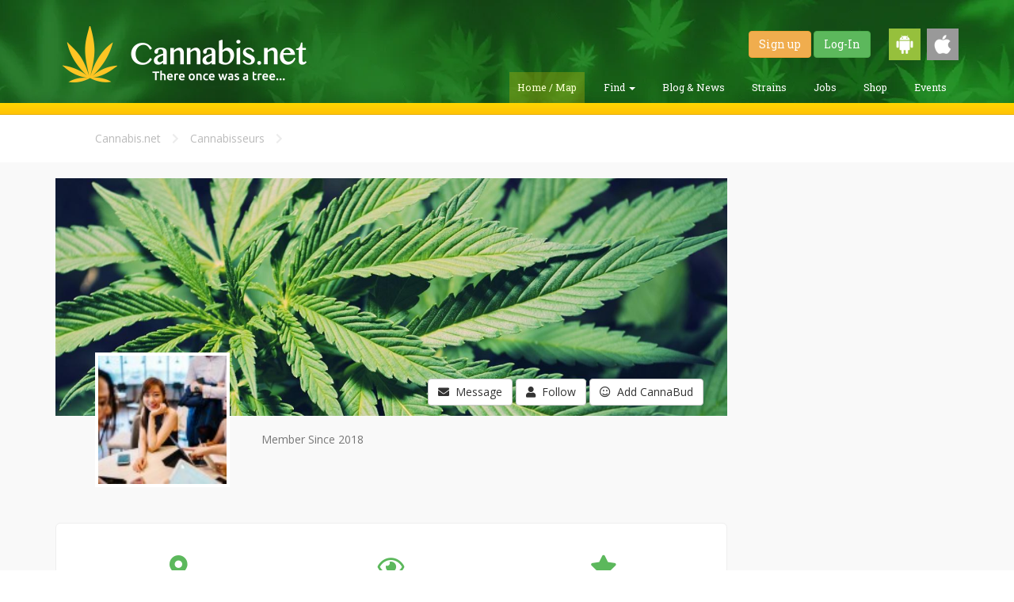

--- FILE ---
content_type: text/css
request_url: https://cannabis.net/assets/app/css/app.optimized.min.css?v=404
body_size: 21663
content:
@import url(https://fonts.googleapis.com/css?family=Roboto+Slab|Roboto|Open+Sans:400,600,700,800,300italic,400italic,600italic,700italic,800italic&display=swap);body{padding:0;background-color:#fdfdfd;font-family:Open Sans,sans-serif!important;font-size:16px;font-weight:400}a,a:active,a:focus,a:hover{color:#5cb85c}a,a:active,a:focus,a:hover,button{text-decoration:none!important;outline:0}h1,h2,h3,h4,h5,h6{font-family:Roboto,sans-serif!important}.spacer-5{margin-bottom:5px}.spacer-10{margin-bottom:10px}.spacer-15{margin-bottom:15px}.spacer-20{margin-bottom:20px}.spacer-25{margin-bottom:25px}.spacer-30{margin-bottom:30px}.spacer-40{margin-bottom:40px}.spacer-50{margin-bottom:50px}.nopadding-left{padding-left:0!important}.nopadding-right{padding-right:0!important}.nopadding-top{padding-top:0!important}.nopadding-bottom{padding-bottom:0!important}.nopadding{padding:0!important}.nomargin-left{margin-left:0!important}.nomargin-right{margin-right:0!important}.nomargin-top{margin-top:0!important}.nomargin-bottom{margin-bottom:0!important}.nomargin{margin:0!important}.margin-top-10{margin-top:10px}.margin-top-5{margin-top:5px}.margin-right-10{margin-right:10px}.padding-right-15{margin-right:15px}.padding-left-15{padding-left:15px}.margin-bottom-20{margin-bottom:20px}.wrapper{position:relative}.wrapper:after,.wrapper:before{content:" ";display:table}.wrapper:after{clear:both}.galleria-info-description{font-size:9px!important}.tag{display:block;height:30px;padding:0 10px;font-size:14px;font-weight:300;line-height:28px;text-transform:uppercase;border:1px solid;transition:color .2s,background-color .2s}.tag.blue-tag{color:#2196f3;border-color:#2196f3}.tag.blue-tag:hover{background-color:#2196f3;color:#fff}.tag.emerald-tag{color:#00bfa5;border-color:#00bfa5}.tag.emerald-tag:hover{background-color:#00bfa5;color:#fff}.tag.green-tag{color:#8bc34a;border-color:#8bc34a}.tag.green-tag:hover{background-color:#8bc34a;color:#fff}.tag.gray-tag{color:#afa376;border-color:#afa376}.tag.gray-tag:hover{background-color:#afa376;color:#fff}.tag.violet-tag{color:#a0f;border-color:#a0f}.tag.violet-tag:hover{background-color:#a0f;color:#fff}.tag.red-tag{color:#f44336;border-color:#f44336}.tag.red-tag:hover{background-color:#f44336;color:#fff}.tag.yellow-tag{color:#ffc107;border-color:#ffc107}.tag.yellow-tag:hover{background-color:#ffc107;color:#fff}.tag.darkblue-tag{color:#546e7a;border-color:#546e7a}.tag.darkblue-tag:hover{background-color:#546e7a;color:#fff}.tag.brown-tag{color:#6d4c41;border-color:#6d4c41}.tag.brown-tag:hover{background-color:#6d4c41;color:#fff}.tag-filled{height:30px;line-height:22px;border:1px solid;text-shadow:1px 1px 1px #00000075}.tag-filled.blue-tag{background-color:#2196f3;border-color:#2196f3}.tag-filled.emerald-tag{background-color:#00bfa5;border-color:#00bfa5}.tag-filled.green-tag{background-color:#8bc34a;border-color:#8bc34a}.tag-filled.orange-tag{background-color:#ff8d00;border-color:#ff8d00}.tag-filled.red-tag{background-color:#ec0009;border-color:#ec0009}.tag-filled.gray-tag{background-color:#afa376;border-color:#afa376}.tag-filled.violet-tag{background-color:#a0f;border-color:#a0f}.header{height:130px;padding-top:33px;background:url(../../app/img/bg-header.jpg) center no-repeat;background-size:cover}@supports (background-image:-webkit-image-set(url('../../app/img/bg-header.webp') 1x)){.header{background-image:-webkit-image-set(url('../../app/img/bg-header.webp') 1x)}}@media (max-width:991px){.header{height:auto;padding-top:23px;padding-bottom:20px;background:url(../../app/img/bg-header-mobile.jpg?width=800) center no-repeat;background-size:cover}@supports (background-image:-webkit-image-set(url('../../app/img/bg-header-mobile.webp') 1x)){.header{background-image:-webkit-image-set(url('../../app/img/bg-header-mobile.webp') 1x)}}}.header-logo{display:block;float:left;height:73px;width:419px;margin-left:-5px;background:url(../../app/img/logo.png) center no-repeat}@media (max-width:991px){.header-logo{float:none;height:127px;width:170px;margin:0 auto 20px;background:url(../../app/img/logo-vertical.png) center no-repeat;background-size:cover}.header-controls{float:none!important}}.header-controls{float:right}.header-controls-user{margin-top:3px;text-align:right;font-family:Roboto Slab,serif;font-weight:700}@media (max-width:991px){.header-controls-user{float:none;margin-top:5px;text-align:center}}.header-controls-user-item{display:inline-block;height:28px;padding:0 10px;font-size:13px;color:#333;line-height:27px;text-transform:uppercase}.header-controls-user-item:hover{color:inherit;text-decoration:none}.header-controls-menu{margin-top:15px;padding:0}@media (max-width:991px){.header-controls-menu{float:none;margin-top:5px;margin-left:-27px;text-align:center}}.header-controls-menu-item{display:inline-block;margin-right:5px;margin-left:5px;padding:11px 10px;font-size:.9em;font-weight:300;color:#fff;font-family:Roboto Slab,serif}.header-controls-menu-item a{padding-bottom:2px;transition:border-color .2s;color:#fff}@media (max-width:420px){.header-controls-menu-item{margin-left:12px;font-size:.8em}}.header-controls-menu-item:first-child{margin-left:0}@media (max-width:665px){.header-controls-menu-item{margin-top:10px}.header-controls-menu-item:first-child{margin-left:27px}}.header-controls-menu-item.active{background-color:rgba(255,209,1,.24);border-radius:0;border-bottom:none;padding:11px 10px}.header-controls-menu-item:hover{background-color:rgba(0,0,0,.3);border-radius:0;border-bottom:none;padding:10px 10px}.header-controls-menu-item.active a{border-bottom:none;color:#faffd1}.section-content{margin:0 0}.footer{height:170px;padding-top:32px;background:url(../../app/img/bg-footer.jpg) center no-repeat;background-size:cover}@media (max-width:986px){.footer{height:auto;padding-bottom:20px;background:url(../../app/img/bg-footer-mobile.jpg) center no-repeat;background-size:cover}}.footer-logo{display:block;float:left;height:41px;width:192px;background:url(../../app/img/logo-footer.png) center no-repeat}@media (max-width:986px){.footer-logo{float:none;height:68px;width:138px;margin:0 auto 20px;background:url(../../app/img/logo-footer-vertical.png) center no-repeat}}.footer-menu{float:right;padding-top:13px}@media (max-width:986px){.footer-menu{float:none;margin-left:-20px;text-align:center}.footer-menu-item{float:none;text-align:center}}@media (max-width:665px){.footer-menu{margin-left:-10px}}.footer-menu-item{margin-left:12px;font-size:.9em;font-weight:300;color:#fff;transition:color .2s;font-family:Roboto Slab,serif}@media (max-width:665px){.footer-menu-item{margin-left:10px}}.footer-menu-item:hover{color:#ffc107}.footer-copyright,.footer-links-item{font-size:.75em;font-weight:300;color:#c9c9c9}.footer-divider{position:absolute;right:0;bottom:-1px;height:1px;width:95%;background:url(../../app/img/divider-footer.png) center no-repeat}@media (max-width:986px){.footer-divider{position:relative;width:50%;margin:20px auto 0}}.footer-copyright{float:left;margin-top:22px}.footer-social{position:absolute;top:18px;left:50%;margin-left:-78px}@media (max-width:986px){.footer-copyright{float:none;text-align:center}.footer-social{position:relative;left:auto;margin-right:-15px;margin-bottom:30px;margin-left:0;text-align:center}}.footer-social-item{display:inline-block;height:21px;width:21px;margin-right:15px;opacity:.8;background-position:center;background-repeat:no-repeat;transition:opacity .2s}.footer-social-item:hover{opacity:1}.footer-social-item.facebook{background-image:url(../../app/img/ico-facebook-white.png)}.footer-social-item.twitter{background-image:url(../../app/img/ico-twitter-white.png)}.footer-social-item.instagram{background-image:url(../../app/img/ico-instagram-white.png)}.footer-social-item.google{background-image:url(../../app/img/ico-google-white.png)}.footer-links{float:right;margin-top:17px}@media (max-width:986px){.footer-links{float:none;margin-top:5px;margin-left:-10px;text-align:center}}.footer-links-item{margin-left:10px;transition:color .2s}.footer-links-item:hover{color:#ffc107}.section-dropzone .dropzone-wrapper{position:relative}.section-dropzone .dropzone-button{position:relative;display:block;z-index:101;height:50px;margin:20px 0;cursor:pointer;font-size:16px;color:#333;line-height:50px;text-align:center;border:1px dashed #333}.section-dropzone .dropzone-button:hover{background-color:rgba(255,170,51,.5);color:#333;border-style:solid}.section-dropzone .dropzone-button.dz-drag-hover{content:'Drop it!';background-color:rgba(255,170,51,.5)}.section-dropzone .dropzone-progress{position:absolute;top:0;bottom:0;left:0;z-index:100;width:0;background-color:rgba(34,102,187,.3)}.capture{padding:10px;background-color:#ffd600;background-image:linear-gradient(to top,#ffc107 0,#ffd600 100%);box-shadow:0 1px 3px rgba(0,0,0,.12),inset 0 -1px 0 rgba(0,0,0,.1);transition:height .2s}.quick-menu{margin-top:10px}@media (max-width:991px){.quick-menu{margin-top:0;margin-bottom:15px}}.capture input{height:40px;margin-top:10px;margin-right:8px;padding-left:10px;background-color:#fff;line-height:22px;border:1px solid #e8bd38;box-shadow:0 1px 2px rgba(255,255,255,.35),inset 0 1px 3px rgba(0,0,0,.2);outline:0;transition:border-color .3s}@media (max-width:459px){.capture input{height:43px;width:100%;margin-right:0;margin-left:0}}.capture input::-webkit-input-placeholder{font-size:14px;font-weight:300;color:#56432f;line-height:22px}.capture input::-moz-placeholder{font-size:14px;font-weight:300;color:#56432f;line-height:22px}.capture input:-ms-input-placeholder{font-size:14px;font-weight:300;color:#56432f;line-height:22px}.capture input::placeholder{font-size:14px;font-weight:300;color:#56432f;line-height:22px}.articles-title,.map-title{font-weight:400;text-align:center}.capture input:focus{border:1px solid #f22718}.capture-name{width:170px}.capture-email{width:210px}.capture-button{height:39px;width:180px;background-color:#f44336;background-image:linear-gradient(to top,#d32f2f 0,#f44336 100%);font-size:15px;font-size:18px!important;font-weight:700!important;color:#fff;line-height:24px!important;text-transform:uppercase;text-shadow:1px 1px 5px #6a1d18;border:none;border-radius:3px;transition:box-shadow .1s}.capture-button.top{width:auto;margin-top:-18px;font-family:Roboto Slab,serif}@media (max-width:587px){.capture-button.top{margin-top:5px}}.capture-title{font-size:20px;font-weight:600;font-family:Roboto Slab,serif}.capture-wrapper{display:inline-block;float:none}.capture-button:hover{background:#d0382d!important;color:#fff!important}.capture-button:focus{background:#d0382d!important;color:#fff!important}.capture.js-capture .container{padding-left:30px!important}.capture-button:hover{background-image:linear-gradient(to top,#d32f2f 50%,#f44336 100%)}.capture-button:active{font-family:Roboto Slab,serif;box-shadow:inset 0 3px 1px rgba(0,0,0,.3)}.capture.box{padding:20px}.map-dispensary{margin-bottom:0}.map-title{margin-top:29px;margin-bottom:25px;padding:0 20px;font-size:2em;line-height:1.3;font-family:Roboto Slab,serif!important}.map-container{position:relative;height:490px;background-color:#fff;background-position:center;background-repeat:no-repeat;background-size:cover}.map-container-dispensary{position:relative;height:300px;background-color:#c4c8cb;background-image:url(../../app/img/map2.jpg);background-position:center;background-repeat:no-repeat;background-size:cover}.page-ad{height:160px;width:100%;margin-bottom:20px;background-color:#eceff1}.page-ad-vertical{height:400px;width:100%;margin-bottom:20px;background-color:#eceff1}.articles-title{margin-bottom:22px;font-size:1.875em}@media (max-width:445px){.articles-title{font-size:1.7em}}.articles-title span{position:relative;font-family:Roboto Slab,seriff}.articles-title span:after,.articles-title span:before{content:'';position:absolute;display:block;top:0;height:29px;width:26px;background-position:center;background-repeat:no-repeat}.articles-title span:before{left:-35px;background-image:url(../img/ganja-leaf-left.png)}.articles-title span:after{right:-35px;background-image:url(../img/ganja-leaf-right.png)}.articles-menu{position:relative;height:34px;margin-bottom:20px}.articles-menu:after,.articles-menu:before{content:" ";display:table}.articles-menu:after{clear:both}@media (max-width:560px){.articles-menu{height:auto}}.articles-menu-link{display:block;float:left;overflow:hidden;height:34px;width:40px;margin-right:10px;padding:0;background-position:15px 10px;background-repeat:no-repeat;font-size:12px;color:#fff;line-height:10;line-height:10;border-radius:3px;transition:background-color .2s}.articles-menu-link:hover{color:#fff}.articles-menu-link.rss{margin-right:10px;padding:0;background-color:#ffc107;background-image:url(../img/ico-rss-dark.png);background-position:center;color:#000}.articles-menu-link.rss:hover{background-color:#fcbd00;color:#000}.articles-menu-link.facebook{padding:0;background-color:#4c68b3;background-image:url(../img/ico-facebook-white.png);background-position:center;background-size:8px 17px}.articles-menu-link.facebook:hover{background-color:#4762a8}.articles-menu-link.twitter{margin-right:10px;padding:0;background-color:#00abed;background-image:url(../img/ico-twitter-white.png);background-position:center;background-size:14px 12px}.articles-menu-link.twitter:hover{background-color:#00a0de}.articles-menu-link.instagram{margin-right:10px;padding:0;background-color:#5d4037;background-image:url(../img/ico-instagram-white.png);background-position:center;background-size:14px 14px}.articles-menu-link.instagram:hover{background-color:#533931}.articles-menu-link.google{margin-right:10px;padding:0;background-color:#d73d32;background-image:url(../img/ico-google-white.png);background-position:center;background-size:15px 16px}.articles-menu-link.google:hover{background-color:#d13429}.articles-menu-filter{float:right}.articles-menu-filter select{width:130%;padding:9px 13px;background:0 0;font-size:.75em;border:none;box-shadow:none;outline:0;-webkit-appearance:none}.articles-menu-filter select:hover{cursor:pointer}@media (max-width:560px){.articles-menu-filter{display:block;float:none;margin-top:55px}}.articles-item.horizontal .articles-item-img:after,.articles-item.horizontal .articles-item-img:before,.articles-wrapper-column:after,.articles-wrapper-column:before,.articles-wrapper:after,.articles-wrapper:before{content:" ";display:table}.articles-wrapper{margin-top:20px;margin-right:-2%}.articles-wrapper:after{clear:both}@media (max-width:560px){.articles-wrapper{margin-right:0}}.articles-wrapper-column{float:left;width:48.2%;margin-right:20px}.articles-wrapper-column:after{clear:both}@media (max-width:1200px){.articles-wrapper-column{width:48%;margin-right:2%}}.articles-item.vertical{position:relative;height:100%}.articles-item.article-ad{background-color:#eceff1}.articles-item.horizontal{height:150px;width:100%}.articles-item.horizontal .articles-item-img:after{clear:both}@media (max-width:1200px){.articles-item.horizontal .articles-item-img{float:none;height:320px;width:100%}}@media (max-width:835px){.articles-item.horizontal .articles-item-img{height:60%}}.articles-item.big{height:470px;width:100%}.articles-item.big .articles-item-img{height:200px;background-repeat:no-repeat!important;background-size:auto;background-position:top center}@media (max-width:835px){.articles-item.big .articles-item-img{height:60%}}@media (max-width:1200px){.articles-item.horizontal .articles-item-body{padding:20px}.articles-item.vertical{min-height:470px;width:100%}}.articles-item.vertical.right{margin-right:0}.articles-item.vertical .articles-item-img{height:200px;width:100%;background-repeat:no-repeat!important;background-size:cover;background-position:top center!important}@media (max-width:1200px){.articles-item.vertical .articles-item-img{height:320px;width:100%}}@media (max-width:835px){.articles-item.vertical .articles-item-img{height:60%}}.articles-item-tag{position:absolute;display:inline-block;top:185px;left:-6px;margin-bottom:5px;padding:2px 8px;font-size:14px;font-weight:900!important;color:#fff;text-transform:uppercase;font-family:Roboto Slab,serif!important;border:2px solid #fff!important;transform:rotate(0)}.articles-item-tag-left{position:absolute;display:inline-block;top:7px;left:7px;padding:2px 8px;opacity:.8;font-size:14px;font-weight:300;color:#fff;text-transform:uppercase;transition:opacity .2s}.articles-item-tag:hover{opacity:1;color:#fff}.articles-tag{display:inline-block;margin-right:10px;margin-bottom:10px;padding:0 8px;opacity:.8;font-size:14px;font-weight:300;color:#fff;text-transform:uppercase;transition:opacity .2s}.articles-tag:hover{opacity:1;color:#fff}.articles-item-body{padding:20px;position:relative}.articles-item-title{font-family:'Roboto Slab',serif;font-size:140%;font-weight:600;color:#66bb6a;line-height:1.2!important}.articles-item-title:hover{color:#158200}.articles-item-text{margin-top:5px;font-size:90%;font-weight:400;font-family:Roboto,sans-serif}.intro-header{margin-bottom:50px;background:no-repeat center center;background-attachment:scroll;background-color:grey;background-size:cover;-webkit-background-size:cover;-moz-background-size:cover;-o-background-size:cover}.intro-header .post-heading{padding:100px 0 50px;color:#fff}@media only screen and (min-width:768px){.intro-header .post-heading{padding:150px 0}}.intro-header .post-heading h1{font-size:35px;font-weight:900}.intro-header .post-heading .meta,.intro-header .post-heading .subheading{display:block;line-height:1.1}.intro-header .post-heading .subheading{margin:10px 0 30px;font-family:Ubuntu,Helvetica,Arial,sans-serif;font-size:24px;font-weight:300}.intro-header .post-heading .meta{font-family:Ubuntu,sans-serif;font-size:17px;font-style:italic;font-weight:300}.intro-header .post-heading .meta a{color:#fff}@media only screen and (min-width:768px){.intro-header .post-heading h1{font-size:55px}.intro-header .post-heading .subheading{font-size:30px}}article p{font-size:20px;font-weight:300}article blockquote{font-style:italic;color:#bbb}.inner-padding{padding:20px}#custom-search-input{margin:0;margin-top:10px;padding:0}#custom-search-input #search-btn:hover{color:#00940d!important}#custom-search-input .search-query{height:40px;margin-bottom:0;padding-right:20px;padding-left:110px;font-size:17px;border-radius:20px;box-shadow:5px 5px 5px 0 rgba(0,0,0,.2);-webkit-border-radius:20px;-moz-border-radius:20px;-webkit-box-shadow:5px 5px 5px 0 rgba(0,0,0,.2);-moz-box-shadow:5px 5px 5px 0 rgba(0,0,0,.2)}#custom-search-input button{position:relative;right:30px;margin-top:2px;margin-bottom:0;padding:2px 5px;background:0 0;font-size:20px!important;color:#00940d;border:0;border-radius:20px;-webkit-border-radius:20px;-moz-border-radius:20px}#custom-search-input .input-group-btn{right:10px}.search-query:focus+button{z-index:3}#search-input{width:104%}.map-box{float:left!important;margin-top:12px!important;margin-left:20px!important}.map-search{position:absolute;top:0;left:0;width:40%!important}@media (max-width:991px){.map-search{width:60%!important}}@media (max-width:400px){.map-search{width:96%!important}}@media (max-width:503px){.map-search{width:90%!important}}.map-filters{position:absolute;float:left;top:82px;left:25px;width:30%}.map-filters .panel.panel-dark{box-shadow:5px 5px 5px 0 rgba(0,0,0,.2);-webkit-box-shadow:5px 5px 5px 0 rgba(0,0,0,.2);-moz-box-shadow:5px 5px 5px 0 rgba(0,0,0,.2)}.panel.panel-dark .panel-heading{position:relative;background-color:rgba(0,0,0,.3)}@media (max-width:991px){.map-filters{width:50%!important}}@media (max-width:665px){.map-filters{width:55%!important}}@media (max-width:503px){.map-filters{width:75%!important}}.clickable{cursor:pointer}.panel-heading span{font-size:15px}.panel-dark{background:rgba(0,0,0,.75)!important;color:#fff}.panel-dark .list-group-item{background:0 0!important;color:#fff;border:none;border-bottom:1px dashed #7a7a7a}.panel-dark .list-group-item i{margin-right:5px}.panel-dark .panel-title{color:orange}span.clickable{position:absolute;top:0;left:0;height:100%;width:100%;text-align:center}span.clickable i{top:11px;left:0;width:100%}span.clickable i:before{float:right;margin-right:10px}.material-switch>input[type=checkbox]{display:none}.material-switch>label{position:relative;height:0;width:40px;cursor:pointer}.material-switch>label::before{content:'';position:absolute;height:16px;width:40px;margin-top:-8px;opacity:.3;background:#000;border-radius:8px;box-shadow:inset 0 0 10px rgba(0,0,0,.5);transition:all .4s ease-in-out}.material-switch>label::after{content:'';position:absolute;top:-4px;left:-4px;height:24px;width:24px;margin-top:-8px;background:#fff;border-radius:16px;box-shadow:0 0 5px rgba(0,0,0,.3);transition:all .3s ease-in-out}.material-switch>input[type=checkbox]:checked+label::before{opacity:.5;background:inherit}.material-switch>input[type=checkbox]:checked+label::after{left:20px;background:inherit}.orange{color:orange!important}.green{color:#5cb85c!important}.green a{color:#5cb85c!important}.yellow{color:#fdc52f!important}.search-form .form-group{float:left!important;top:32px;left:47px;height:70px;width:70px;background-color:#fff;border:1px solid #ccc;border-radius:50px;box-shadow:0 1px 1px rgba(0,0,0,.075) inset;box-shadow:5px 5px 5px 0 rgba(0,0,0,.2);transition:all .35s,border-radius 0s;-webkit-box-shadow:5px 5px 5px 0 rgba(0,0,0,.2);-moz-box-shadow:5px 5px 5px 0 rgba(0,0,0,.2)}.search-form .form-group input.form-control{display:block;padding-right:70px;background:0 0;border:0 none;box-shadow:none}.search-form .form-group input.form-control::-webkit-input-placeholder{display:none}.search-form .form-group input.form-control:-moz-placeholder{display:none}.search-form .form-group input.form-control::-moz-placeholder{display:none}.search-form .form-group input.form-control:-ms-input-placeholder{display:none}.search-form .form-group.hover,.search-form .form-group:hover{width:70%;border-radius:50px}.search-form .form-group span.form-control-feedback{position:absolute;display:block;top:0;right:1px;left:initial;z-index:2;height:64px;width:64px;font-size:32px;color:#5cb85c;line-height:68px;text-align:center}.form-control.expandable-search{height:64px;padding:6px 32px;font-size:25px}.section-odd{background-color:#f9f9f9!important}.section-even{background-color:#fff!important}.breadcrumbs a{color:#bbb}.breadcrumbs a:hover{color:#666}.breadcrumbs i{margin-right:10px;margin-left:10px;color:#ececec}.breadcrumbs .active{color:#000}.dispensary-image{height:200px;width:200px;margin:0 auto 0 auto;background-color:#fff!important;background-position:center center!important;background-repeat:no-repeat!important;background-size:contain!important;border:1px solid #eee}.dispensary-title{margin-top:0;margin-bottom:5px}.gray{color:#bbb!important}.dkgray{color:#676767!important}.info-icon{margin-right:5px}.info-icon.lg{font-size:18px!important}.icon-holder{display:inline-block;width:20px;text-align:center}@media (max-width:480px){.nav-tabs>li{float:none}}.tabs{position:relative;overflow:hidden;width:100%;margin:1em 0 2em;font-weight:300}.tabs nav{text-align:center}.tabs nav ul{display:inline-block;margin:0;padding:0;list-style:none}.tabs nav ul li{position:relative;display:block;float:left;margin:0 .2em;border:1px solid #bbb;border-bottom:none}.tabs nav li.tab-current{z-index:100;background:#fff;border:1px solid #5cb85c;border-bottom:none;box-shadow:inset 0 2px #5cb85c}.tabs nav li.tab-current:after,.tabs nav li.tab-current:before{content:'';position:absolute;right:100%;bottom:0;height:1px;width:1000px;background:#5cb85c}.tabs nav li.tab-current:after{right:auto;left:100%;width:4000px}.tabs nav a{display:block;padding:0 1.25em;font-size:1.45em;color:#bbb;line-height:2.5;white-space:nowrap}.tabs nav a:hover{color:#5cb85c}.tabs nav li.tab-current a{color:#5cb85c}.tabs nav a:before{display:inline-block;vertical-align:middle;margin:-.25em .4em 0 0;font-family:icomoon;font-variant:normal;font-weight:400;line-height:1;text-transform:none;speak:none;-webkit-font-smoothing:antialiased}.content section{display:none;max-width:1230px;margin:0 auto;padding:3em 1em;font-size:1.25em}.content section:after,.content section:before{content:'';display:table}.content section:after{clear:both}.no-js .content section{display:block;padding-bottom:2em;border-bottom:1px solid #47a3da}.content section.content-current{display:block}.mediabox{float:left;width:33%;padding:0 25px}.mediabox img{display:block;max-width:100%;margin:0 auto}.mediabox h3{margin:.75em 0 .5em}.mediabox p{margin:0;padding:0 0 1em 0;line-height:1.3}@media screen and (max-width:992px){.tabs nav a span{display:none}.tabs nav a:before{margin-right:0}.mediabox{float:none;width:auto;padding:0 0 35px 0;font-size:90%}.mediabox img{float:left;max-width:40%;margin:0 25px 10px 0}.mediabox h3{margin-top:0}.mediabox p{margin-left:40%;margin-left:calc(40% + 25px)}.mediabox:after,.mediabox:before{content:'';display:table}.mediabox:after{clear:both}}@media screen and (max-width:32em){.tabs{width:109%;margin-left:-16px}.tabs nav ul,.tabs nav ul li a{width:100%;padding:0}.tabs nav ul li{width:16.8%;margin:0 0 0 -1px}.tabs nav ul li:last-child{border-right:none}.mediabox{text-align:center}.mediabox img{float:none;max-width:100%;margin:0 auto}.mediabox h3{margin:1.25em 0 1em}.mediabox p{margin:0}}.icon-square{display:inline-block;width:100px;margin-bottom:4px;padding:10px;background:#5cb85c;color:#fff;text-align:center;transition:color .2s,background-color .2s}.icon-square i{margin-right:5px}.icon-square:hover{background:#438743}.tags .success{padding:10px;background-color:#5cb85c;color:#fff;border-color:#4cae4c}.tags .primary{padding:10px;background-color:#428bca;color:#fff;border-color:#357ebd}.tags .info{padding:10px;background-color:#5bc0de;color:#fff;border-color:#46b8da}.tags .warning{padding:10px;background-color:#f0ad4e;color:#fff;border-color:#eea236}.tags .danger{padding:10px;background-color:#d9534f;color:#fff;border-color:#d43f3a}.features-tag{display:inline-block;margin-right:10px;margin-bottom:10px;padding:10px;background:#444;font-size:14px;color:#fff}.text-muted-light{color:#bbb}.tag-btn{display:inline-block;height:50px;width:50px;padding:0 10px;font-size:20px;font-weight:300;line-height:48px;text-align:center;text-transform:uppercase;border:1px solid;transition:color .2s,background-color .2s}.tag-btn.green-tag{background-color:#5cb85c;color:#fff;border-color:#4cae4c}.tag-btn.green-tag:hover{background-color:#418141;color:#fff;border-color:#4cae4c}.boxy{position:relative;padding:40px 30px 30px 30px;border:1px solid #eee;box-shadow:0 0 5px 0 rgba(0,0,0,.1);-webkit-box-shadow:0 0 5px 0 rgba(0,0,0,.1);-moz-box-shadow:0 0 5px 0 rgba(0,0,0,.1)}.boxy-header{position:absolute;top:-23px;left:-13px;padding-top:10px;padding-bottom:2px;padding-right:20px;padding-left:20px;background:#fff;border:1px solid #5cb85c;box-shadow:0 0 5px 0 rgba(0,0,0,.1);-webkit-box-shadow:0 0 5px 0 rgba(0,0,0,.1);-moz-box-shadow:0 0 5px 0 rgba(0,0,0,.1)}.boxy-header h4{color:#5cb85c!important}.menu-strain{margin-bottom:0;font-size:12px;color:#bbb;text-transform:uppercase}.menu-name{margin-top:0;margin-bottom:5px;font-weight:900;text-transform:uppercase}.menu-description{margin-top:0;font-size:14px;color:#8c8c8c}.menu-padding{padding:5px}.menu-prices{margin-top:0;margin-bottom:17px}@media screen and (min-width:992px){.menu-prices{margin-top:20px}}.menu-image{height:106px;width:100%;background-color:#fff;background-position:center center;background-size:cover}@media screen and (max-width:992px){.menu-image{height:89px}}.menu-cents{margin-left:1px;font-size:15px;font-weight:400}.menu-price{margin-top:0;margin-bottom:5px;font-weight:900;text-transform:uppercase}.menu-qty{margin-bottom:0;font-size:12px;color:#5cb85c;text-transform:uppercase}.no-link-color{color:#000}.no-link-color:hover{color:#000}.menu-navbar{padding:20px!important;background-color:#5cb85c;text-align:center;border:1px solid #5cb85c!important}.menu-navbar h3{color:#fff}.modal-img{border:1px solid #eee}.modal-header.green-header{background:#5cb85c;color:#fff}.dropdown-menu>li>a:hover{background-color:#5cb85c!important;color:#fff!important}@media screen and (max-width:512px){.price-table .menu-price{font-size:14px}.price-table .menu-cents{font-size:12px}}.gallery{display:inline-block;width:100%;margin-top:20px}.gallery-holder{height:280px;width:100%;background-position:center center;background-size:cover}.fancybox-title-float-wrap .child{background:#5cb85c!important}.play-video{position:absolute;top:32%;left:41%;opacity:.75;font-size:100px!important;color:#fff;text-shadow:4px 4px 2px rgba(0,0,0,.45)}.play-video:hover{color:#bbb}.updates-image{height:150px;width:100%;background-position:center center;background-size:cover}.rating_overview{display:none}#search-btn{outline:0}.searching-map{position:absolute;height:100%;width:100%;background:rgba(255,255,255,.5)}.g-hover-card{position:relative;background-color:#fff;text-align:center;border:1px solid #eee}.g-hover-card img{height:135px;width:100%}.g-hover-card .user-avatar{position:relative;top:-40px;margin-bottom:-40px}.g-hover-card .user-avatar img{height:80px;max-height:80px;width:80px;max-width:80px;border:1px solid #e6e6e6}.g-hover-card .info{padding:4px 8px 10px}.g-hover-card .info.title{vertical-align:middle;margin-bottom:4px;font-size:24px;color:#262626;line-height:1}.g-hover-card .info.descriptions{overflow:hidden;font-size:12px;color:#737373;line-height:20px;text-overflow:ellipsis}.g-hover-card .bottom{margin-bottom:17px;padding:0 20px}.g-hover-card{overflow:hidden;height:377px;width:100%;margin-bottom:20px;padding-top:0;border-radius:10px}.hover-card-bkg{height:135px;width:100%;background-position:center center;background-size:cover}.rating_overview_expand{line-height:normal!important}.featured{border:1px solid #8bc34a;box-shadow:0 0 10px 0 #8bc34a;-webkit-box-shadow:0 0 10px 0 #8bc34a;-moz-box-shadow:0 0 10px 0 #8bc34a}.ribbon{position:absolute;top:-5px;right:-5px;z-index:1;overflow:hidden;height:75px;width:75px;text-align:right}.ribbon span{position:absolute;display:block;top:19px;right:-21px;width:100px;background:#79a70a;background:linear-gradient(#9bc90d 0,#79a70a 100%);font-size:10px;font-weight:700;color:#fff;line-height:20px;text-align:center;text-transform:uppercase;box-shadow:0 3px 10px -5px #000;-webkit-transform:rotate(45deg);transform:rotate(45deg)}.ribbon-new{position:absolute;top:0;right:0;z-index:1;overflow:hidden;height:75px;width:75px;text-align:right}.ribbon-new span{position:absolute;display:block;top:19px;right:-21px;width:100px;background:#78a60b;background:linear-gradient(#9bc90d 0,#79a70a 100%);font-size:10px;font-weight:700;color:#fff;line-height:20px;text-align:center;text-transform:uppercase;box-shadow:0 3px 10px -5px #000;-webkit-transform:rotate(45deg);transform:rotate(45deg)}.ribbon-popular{position:absolute;top:0;right:15px;z-index:2;overflow:hidden;height:75px;width:75px;text-align:right}.ribbon-popular span{position:absolute;display:block;top:19px;right:-21px;width:100px;background:#79a70a;background:linear-gradient(#f44336 0,#b33128 100%);font-size:10px;font-weight:700;color:#fff;line-height:20px;text-align:center;text-transform:uppercase;box-shadow:0 3px 10px -5px #000;-webkit-transform:rotate(45deg);transform:rotate(45deg)}.panel-group i{margin-right:10px}.panel-body{padding:0}.panel-body table tr td{padding-left:15px}.panel-body .table{margin-bottom:0}.panel.panel-default .panel-heading{background-color:#23a026;color:#fff}.panel-group .table>tbody>tr>td{border-top:none}.panel-group a{color:#5cb85c}.panel-group a:hover{color:#428542}.dropdown.dropdown-tip.user-tip{overflow:visible;margin-top:10px}.sidebar-logo{margin-top:20px;margin-right:auto;margin-bottom:5px;margin-left:auto}.round-decoration{width:80px;border-radius:80px}.dropdown .dropdown-menu,.dropdown .dropdown-panel{overflow:visible;min-width:160px;max-width:360px;margin:0;padding:4px 0;background:#fff;border:solid 1px #ddd;border:solid 1px rgba(0,0,0,.2);border-radius:6px;box-shadow:0 5px 10px rgba(0,0,0,.2);list-style:none}@font-face{font-family:si;font-style:normal;font-weight:400;src:url(../../vendor/socicon/socicon.eot);src:url(../../vendor/socicon/socicon.eot?#iefix) format('embedded-opentype'),url(../../vendor/socicon/socicon.woff) format('woff'),url(../../vendor/socicon/socicon.ttf) format('truetype'),url(../../vendor/socicon/socicon.svg#icomoonregular) format('svg')}@media screen and (-webkit-min-device-pixel-ratio:0){@font-face{font-family:si;src:url(../../vendor/socicon/socicon.svg) format(svg)}}.soc{overflow:hidden;margin:0;padding:0;list-style:none}.soc li{display:inline-block;zoom:1}.soc li a{position:relative;display:block;z-index:1;box-sizing:border-box;overflow:hidden;height:30px;width:30px;margin-right:10px;background-color:none;font-family:si!important;font-size:16px;font-style:normal;font-weight:400;color:#fff;line-height:30px;text-align:center;text-decoration:none;border-radius:10px;-webkit-transition:.1s;-moz-transition:.1s;-ms-transition:.1s;-o-transition:.1s;transition:.1s;-webkit-transition-property:transform;transition-property:transform;-webkit-transform:translateZ(0);transform:translateZ(0);-webkit-font-smoothing:antialiased;-moz-osx-font-smoothing:grayscale;-webkit-box-sizing:border-box;-moz-box-sizing:border-box;-ms-box-sizing:border-box;-o-box-sizing:border-box;-webkit-border-radius:10px;-moz-border-radius:10px}.soc a:hover{z-index:2}.soc-icon-last{margin:0!important}.soc-twitter{background-color:#4da7de}.soc-twitter:before{content:'a'}.soc-facebook{background-color:#3e5b98}.soc-facebook:before{content:'b'}.soc-google{background-color:#d93e2d}.soc-google:before{content:'c'}.soc-pinterest{background-color:#c92619}.soc-pinterest:before{content:'d'}.soc-linkedin{background-color:#3371b7}.soc-linkedin:before{content:'j'}.soc-rss{background-color:#f26109}.soc-rss:before{content:', '}.soc-instagram{background-color:#9c7c6e}.soc-instagram:before{content:'x'}.soc-twitter:hover{background-color:#61bbf2}.soc-facebook:hover{background-color:#526fac}.soc-google:hover{background-color:#ed5241}.soc-pinterest:hover{background-color:#dd3a2d}.soc-linkedin:hover{background-color:#4785cb}.soc-rss:hover{background-color:#ff751d}.soc-instagram:hover{background-color:#b09082}.asterisk{color:red}.delete-photo{position:absolute;top:-10px;right:10px;z-index:9;height:30px;width:30px;padding:7px;background-color:#eee;color:#5cb85c!important;line-height:15px;text-align:center;border:1px solid #bbb;border-radius:60%}.vid-link{position:relative}.action-btn{width:32px;text-align:center}.reply-to-comment-well{display:none}.reviews-replies{text-align:center}.dropdown-menu-link{overflow:auto;max-height:200px;padding:0;margin-top:20px}.dropdown-menu-link LI{margin:0;padding:0 0;line-height:18px;list-style:none}.dropdown-menu-link LI>A{display:block;padding:3px 15px;color:#555;line-height:18px;text-decoration:none;white-space:nowrap;font-weight:500;text-align:left}.dropdown-menu-link LABEL:hover,.dropdown-menu-link LI>A:hover{cursor:pointer;background-color:#5cb85c29;color:#2c572c}.dropdown-menu-link .dropdown-divider{margin:5px 0;padding:0;font-size:1px;border-top:2px solid #4cae4c26}.popover{min-width:190px}.pagination>.active>a,.pagination>.active>a:focus,.pagination>.active>a:hover,.pagination>.active>span,.pagination>.active>span:focus,.pagination>.active>span:hover{background-color:#5cb85c!important;border-color:#5cb85c!important}#tb2 td{vertical-align:middle}.product-image{position:relative}.product-image img{width:70px;border:1px solid #eee}.active-dot{position:absolute;float:none;top:-5px;right:-2px;z-index:1;height:15px;width:15px;margin:auto;background-color:#5cb85c;border:1px solid #fff;border-radius:50%}.inactive-dot{position:absolute;float:none;top:-5px;right:-2px;z-index:1;height:15px;width:15px;margin:auto;background-color:#f44336;border:1px solid #fff;border-radius:50%}.activity-padding{padding-right:10px;padding-left:10px}.activity-body{padding:10px}.activity-item{border-bottom:1px solid #eee}.activity-item img{border:1px solid #eee}.active{background:rgba(255,255,255,.3)}.article-max-char{overflow:hidden;width:50px;text-overflow:ellipsis;white-space:nowrap}#confirmationModal .modal-header{background:#5cb85c;color:#fff;border-bottom:1px solid #4c9c4c;border-top-right-radius:4px;border-top-left-radius:4px}[class*=col-].span-centered{float:none;margin-right:auto;margin-left:auto}.centered{text-align:center}.pricing-table{position:relative;font-family:'Open Sans',sans-serif}.pricing-table .button,.pricing-table .label,.pricing-table .price,.pricing-table .title{border-bottom:none!important}.pricing-table .title{padding:15px;font-size:18px;font-weight:700;color:#ecf0f1;text-align:center}.pricing-table .label{display:block;padding-top:5px;padding-bottom:5px;color:#ecf0f1;text-align:center;border-radius:0;-webkit-border-radius:0;-moz-border-radius:0}.pricing-table .price{position:relative;padding:15px;background-color:#ecf0f1;font-size:18px;font-weight:700;text-align:center}.pricing-table .price .currency-symbol{position:relative;top:-17px;color:#485b60}.pricing-table .price strong{display:inline-block;font-size:44px;line-height:44px}.pricing-table .price sup{position:relative;top:-20px}.pricing-table .price em{position:relative;bottom:-2px;font-size:14px;font-weight:400;color:#485b60}.pricing-table .button{padding:15px;text-align:center}.pricing-table .button .btn{background-color:#ecf0f1;font-family:'Open Sans',sans-serif;font-weight:700;color:#ecf0f1;border-radius:0;-webkit-transition:all .2s ease-in-out;-moz-transition:all .2s ease-in-out;-o-transition:all .2s ease-in-out;transition:all .2s ease-in-out;-webkit-border-radius:0;-moz-border-radius:0}.pricing-table .button .btn:hover{background-color:#dde4e6;color:#fbfcfc}.pricing-table .button.colored{position:relative}.pricing-table .button.colored:after{content:" ";position:absolute;bottom:100%;height:0;width:0;border:solid transparent;pointer-events:none}.pricing-table .button.colored:after{left:50%;margin-left:-5px;border-width:5px}.pricing-table ul{position:relative;z-index:1;margin:0;padding:0;list-style:none;-webkit-transition:all .2s ease-in-out;-moz-transition:all .2s ease-in-out;-o-transition:all .2s ease-in-out;transition:all .2s ease-in-out}.pricing-table ul li{padding:10px;background-color:#fff;color:#485b60;border-bottom:1px solid #ecf0f1}.pricing-table.rounded ul{border-radius:10px;-webkit-border-radius:10px;-moz-border-radius:10px}.pricing-table.rounded .title{border-top-right-radius:5px;border-top-left-radius:5px;-webkit-border-top-left-radius:5px;-moz-border-radius-topleft:5px;-webkit-border-top-right-radius:5px;-moz-border-radius-topright:5px}.pricing-table.rounded .button{border-bottom-right-radius:5px;border-bottom-left-radius:5px;-webkit-border-bottom-left-radius:5px;-moz-border-radius-bottomleft:5px;-webkit-border-bottom-right-radius:5px;-moz-border-radius-bottomright:5px}.pricing-table.rounded .button .btn{border-radius:5px;-webkit-border-radius:5px;-moz-border-radius:5px}.pricing-table.bordered ul{border:5px solid #f5f7f7}.pricing-table.standout .label{font-family:'Open Sans',sans-serif;text-shadow:none}.pricing-table.standout .price .currency-symbol,.pricing-table.standout .price em,.pricing-table.standout .price strong,.pricing-table.standout .price sup{color:#ecf0f1}.pricing-table.plain li{background-color:#fff;color:#77939a;border-bottom:1px solid #fff}.pricing-table.plain li.button{border-bottom:none}.pricing-table.plain .alt li{background-color:#f8f9fa;border-bottom:1px solid #f8f9fa}.pricing-table.plain .alt .price .currency-symbol,.pricing-table.plain .alt .price em,.pricing-table.plain .alt .price strong,.pricing-table.plain .alt .price sup{color:#77939a}.pricing-table.plain .alt-dark li{background-color:#2c3e50;color:#77939a;border-bottom:1px solid #2c3e50}.pricing-table.plain.standout .price{background-color:#fff}.pricing-table.plain.standout .price .currency-symbol,.pricing-table.plain.standout .price strong,.pricing-table.plain.standout .price sup{color:#77939a}.pricing-table.plain.standout .price em{color:#94aab0}.pricing-table.plain.standout .label{background-color:#fff}.pricing-table.plain.standout .alt .price{background-color:#f8f9fa;color:#77939a}.pricing-table.plain.standout .alt .label{background-color:#f8f9fa}.pricing-table.plain.standout .alt-dark .price{background-color:#2c3e50;color:#77939a}.pricing-table.plain.standout .alt-dark .label{background-color:#2c3e50}.pricing-table.hover-animation{-webkit-transition:all .3s ease-in-out;-moz-transition:all .3s ease-in-out;-o-transition:all .3s ease-in-out;transition:all .3s ease-in-out}.pricing-table .alt li{background-color:#f8f9fa}.pricing-table .alt .price{background-color:#ecf0f1}.pricing-table .alt-dark{color:#ecf0f1}.pricing-table .alt-dark li{background-color:#2c3e50;border-bottom:1px solid #273646}.pricing-table .alt-dark .price{background-color:#273646}.nephritis .alt .title,.nephritis .alt-dark .title,.nephritis .title{background:-webkit-linear-gradient(#27ae60 0,#208e4e 100%);font-size:24px;font-weight:700;text-shadow:2px 2px 3px #0d3e22}.nephritis .button .btn{background-color:#27ae60;border:1px solid #27ae60}.nephritis .button .btn:hover{background-color:#295}.nephritis .button.btn-hover-alt .btn:hover{background-color:#fff;color:#27ae60}.nephritis .button.colored{background-color:#27ae60}.nephritis .button.colored:after{border-color:transparent;border-bottom-color:#27ae60}.nephritis.standout ul{border:5px solid #27ae60}.nephritis.standout .label,.nephritis.standout .price{background-color:#24a259}.nephritis.hover-animation:hover{margin-top:-5px}.nephritis.hover-animation:hover.bordered ul{border:5px solid #27ae60}.nephritis.hover-animation.standout:hover{margin-top:-5px}.concrete .alt .title,.concrete .alt-dark .title,.concrete .title{background:-webkit-linear-gradient(#bbb 0,#818181 100%);font-size:24px;font-weight:700;text-shadow:2px 2px 3px #4b4b4b}.concrete .button .btn{background-color:#95a5a6;border:1px solid #95a5a6}.concrete .button .btn:hover{background-color:#87999a}.concrete .button.btn-hover-alt .btn:hover{background-color:#fff;color:#95a5a6}.concrete .button.colored{background-color:#95a5a6}.concrete .button.colored:after{border-color:transparent;border-bottom-color:#95a5a6}.concrete.standout ul{border:5px solid #95a5a6}.concrete.standout .label,.concrete.standout .price{background-color:#8d9e9f}.concrete.hover-animation:hover{margin-top:-5px}.concrete.hover-animation:hover.bordered ul{border:5px solid #95a5a6}.concrete.hover-animation.standout:hover{margin-top:-5px}.sun-flower .alt .title,.sun-flower .alt-dark .title,.sun-flower .title{background:-webkit-linear-gradient(#f1c40f 0,#cca60e 100%);font-size:24px;font-weight:700;text-shadow:2px 2px 3px #79620b}.sun-flower .button .btn{background-color:#f1c40f;border:1px solid #f1c40f}.sun-flower .button .btn:hover{background-color:#dab10d}.sun-flower .button.btn-hover-alt .btn:hover{background-color:#fff;color:#f1c40f}.sun-flower .button.colored{background-color:#f1c40f}.sun-flower .button.colored:after{border-color:transparent;border-bottom-color:#f1c40f}.sun-flower.standout ul{border:5px solid #f1c40f}.sun-flower.standout .label,.sun-flower.standout .price{background-color:#e3b90d}.sun-flower.hover-animation:hover{margin-top:-5px}.sun-flower.hover-animation:hover.bordered ul{border:5px solid #f1c40f}.sun-flower.hover-animation.standout:hover{margin-top:-5px}.asbestos .alt .title,.asbestos .alt-dark .title,.asbestos .title{background:-webkit-linear-gradient(#7f8c8d 0,#5b6465 100%);font-size:24px;font-weight:700;text-shadow:2px 2px 3px #2e3434}.asbestos .button .btn{background-color:#7f8c8d;border:1px solid #7f8c8d}.asbestos .button .btn:hover{background-color:#727f80}.asbestos .button.btn-hover-alt .btn:hover{background-color:#fff;color:#7f8c8d}.asbestos .button.colored{background-color:#7f8c8d}.asbestos .button.colored:after{border-color:transparent;border-bottom-color:#7f8c8d}.asbestos.standout ul{border:5px solid #7f8c8d}.asbestos.standout .label,.asbestos.standout .price{background-color:#778586}.asbestos.hover-animation:hover{margin-top:-5px}.asbestos.hover-animation:hover.bordered ul{border:5px solid #7f8c8d}.asbestos.hover-animation.standout:hover{margin-top:-5px}.price.divider-price-line{position:absolute;top:147px;left:0;z-index:1;width:100%;background:0 0}.price.divider-price-line span{padding-right:10px;padding-left:10px;background:#ecf0f1}.media img{height:60px;width:60px}.boxy.white{background-color:#fff}.pricing-table .no-link-color{color:#485b60}.basic-style{padding:10px;background-color:#208e4e;font-size:18px;font-weight:900;color:#fff;text-align:center;text-shadow:2px 2px 3px #636363;border-color:#83c145;border-top-left-radius:10px}.silver-style{padding:10px;background-color:#999;font-size:18px;font-weight:900;color:#fff;text-align:center;text-shadow:2px 2px 3px #636363;border-color:#999}.gold-style{padding:10px;background-color:#f1c71e;font-size:18px;font-weight:900;color:#fff;text-align:center;text-shadow:2px 2px 3px #636363;border-color:#c5a10e}.platinum-style{padding:10px;background-color:#596a72;font-size:18px;font-weight:900;color:#fff;text-align:center;text-shadow:2px 2px 3px #636363;border-color:#596a72;border-top-right-radius:10px}.price-amount{font-size:26px}.basic-price{padding-top:20px;padding-bottom:10px;background:#208e4e;background:-moz-linear-gradient(top,#27ae60 0,#208e4e 100%);background:-webkit-linear-gradient(top,#27ae60 0,#208e4e 100%);background:linear-gradient(to bottom,#27ae60 0,#208e4e 100%);font-weight:700;color:#fff;text-align:center;text-shadow:1px 1px 3px #3c3c3c;border-color:#96cd56}.silver-price{padding-top:20px;padding-bottom:10px;background:#818181;background:-moz-linear-gradient(top,#bbb 0,#818181 100%);background:-webkit-linear-gradient(top,#bbb 0,#818181 100%);background:linear-gradient(to bottom,#bbb 0,#818181 100%);font-weight:700;color:#fff;text-align:center;text-shadow:1px 1px 3px #3c3c3c;border-color:#bbb}.gold-price{padding-top:20px;padding-bottom:10px;background:#f1e767;background:-moz-linear-gradient(top,#f1e767 0,#feb645 100%);background:-webkit-gradient(left top,left bottom,color-stop(0,#f1e767),color-stop(100%,#feb645));background:-webkit-linear-gradient(top,#f1e767 0,#feb645 100%);background:-o-linear-gradient(top,#f1e767 0,#feb645 100%);background:-ms-linear-gradient(top,#f1e767 0,#feb645 100%);background:linear-gradient(to bottom,#f1e767 0,#feb645 100%);font-weight:700;color:#fff;text-align:center;text-shadow:1px 1px 3px #3c3c3c;border-color:#f1c40f}.platinum-price{padding-top:20px;padding-bottom:10px;background:#cedce7;background:-moz-linear-gradient(top,#cedce7 0,#596a72 100%);background:-webkit-linear-gradient(top,#cedce7 0,#596a72 100%);background:linear-gradient(to bottom,#cedce7 0,#596a72 100%);font-weight:700;color:#fff;text-align:center;text-shadow:1px 1px 3px #3c3c3c;border-color:#7f8c8d}.odd-line{padding:10px;background:#e3e3e3;border-bottom:1px solid #bbb}.even-line{padding:10px;background:#f6f6f6;border-bottom:1px solid #bbb}.plan{font-size:21px;font-weight:600;color:#44982b}.footer-style{background:#eee;background:-moz-linear-gradient(top,#eee 0,#ccc 100%);background:-webkit-linear-gradient(top,#eee 0,#ccc 100%);background:linear-gradient(to bottom,#eee 0,#ccc 100%);border:1px solid #bbb}.footer-style td{padding:20px}.dollar-sign{position:relative;top:-8px;font-size:14px}.permonth{position:relative;top:-6px;bottom:-2px;font-size:14px;font-style:italic;font-weight:100}.btn-gray{background:#b8b8b8;color:#fff!important;border-color:#909090!important}.btn-gray:hover{background:#878787;color:#fff!important}.btn-platinum{background:#596a72;color:#fff!important;border-color:#4c5a61!important}.btn-platinum:hover{background:#414e54;color:#fff!important}.highlight-package{position:relative;top:-10px}.highlight-package.package-name{border-top-right-radius:10px;border-top-left-radius:10px}.gold-highlight{background:#feb645}.page-background{background:#f9f9f9}.red{color:red!important}.ribbon-popular2{position:absolute;top:0;right:0;z-index:2;overflow:hidden;height:75px;width:75px;text-align:right}.ribbon-popular2 span{position:absolute;display:block;top:19px;right:-21px;width:100px;background:#79a70a;background:linear-gradient(#f44336 0,#b33128 100%);font-size:10px;font-weight:700;color:#fff;line-height:20px;text-align:center;text-transform:uppercase;box-shadow:0 3px 10px -5px #000;-webkit-transform:rotate(45deg);transform:rotate(45deg)}.boxy-icons{position:relative;border:1px solid #eee;border-radius:10px;box-shadow:0 0 5px 0 rgba(0,0,0,.1);-webkit-box-shadow:0 0 5px 0 rgba(0,0,0,.1);-moz-box-shadow:0 0 5px 0 rgba(0,0,0,.1)}.boxy-icons .header-boxy{position:relative;padding:20px;background:#8bc34a;color:#fff;border-top-right-radius:10px;border-top-left-radius:10px}.boxy-icons .body-boxy{padding:20px;background:#fff;border-bottom-right-radius:10px;border-bottom-left-radius:10px}.boxy-floater{position:relative;height:75px;width:75px;margin:auto;background:#00f;font-size:22px;color:#fff;line-height:72px;text-align:center;border:3px solid #fff;border-radius:50%}.box>.icon{position:relative;text-align:center}.box>.icon>.image{position:relative;vertical-align:middle;z-index:2;height:88px;width:88px;margin:auto;background:#63b76c;line-height:88px;border:8px solid #f9f9f9;border-radius:50%}.box>.icon>.image.danger{background:#d9534f}.box>.icon>.image.warning{background:#f0ad4e}.box>.icon>.image.info-color{background:#5bc0de}.box>.icon>.image.primary{background:#337ab7}.box>.icon>.image>i{font-size:36px!important;color:#fff!important}.box>.icon>.info{height:210px;margin-top:-24px;padding:15px 0 20px 0;background:#fff;background:-moz-linear-gradient(top,#fff 0,#f6f6f6 47%,#ededed 100%);background:-webkit-linear-gradient(top,#fff 0,#f6f6f6 47%,#ededed 100%);background:linear-gradient(to bottom,#fff 0,#f6f6f6 47%,#ededed 100%);border:1px solid #e0e0e0;border-radius:10px;box-shadow:0 0 5px 0 rgba(0,0,0,.1);-webkit-box-shadow:0 0 5px 0 rgba(0,0,0,.1);-moz-box-shadow:0 0 5px 0 rgba(0,0,0,.1)}.box>.icon>.info>h3.title{font-size:16px;font-weight:500;color:#222}.box>.icon>.info>p{height:57px;margin:20px;font-size:13px;color:#666;line-height:1.5em}.box .space{height:30px}.info-text{color:#5bc0de!important}.primary-text{color:#337ab7!important}.danger-text{color:#d9534f!important}.warning-text{color:#f0ad4e!important}.help-icon{position:relative;top:-2px;margin-left:5px}.help-icon-link:focus{outline:0!important}.more-info-link{font-size:12px;text-decoration:underline!important}.per-year{display:none}.prices{cursor:pointer}.underline{text-decoration:underline!important}.basic-button{padding:10px;background:#208e4e}.silver-button{padding:10px;background:#818181}.gold-button{padding:10px;background:#feb645}.platinum-button{padding:10px;background:#596a72}.basic-features{background:#27ae60}.basic-column{background:#cad8d0;border-top:1px solid #b4c7bc;border-bottom:1px solid #b4c7bc}.basic-column.even-col{background:#e3f1e9}.silver-column{background:#e2e2e2;border-top:1px solid #cdcdcd;border-bottom:1px solid #cdcdcd}.silver-column.even-col{background:#f1f1f1}.gold-column{background:#f6f2d9;border-top:1px solid #d6d2b4;border-bottom:1px solid #d6d2b4}.gold-column.even-col{background:#fffff3}.platinum-column{background:#dedede;border-top:1px solid #bfbfbf;border-bottom:1px solid #bfbfbf}.platinum-column.even-col{background:#eaeaea}.white{color:#fff}label.error,label.validate-error{margin-top:5px;font-size:12px;color:red}label.error span{position:relative;top:3px;margin-left:8px}label.validate-error{padding-top:3px;padding-left:30px;background:url(../img/warning-icon.png?width=20) no-repeat;line-height:20px}label.valid{display:block;height:16px;width:16px;background:url(images/checked.gif) no-repeat}.arrow_box{position:relative;background:#fff;border:1px solid #ccc}.arrow_box:after,.arrow_box:before{content:" ";position:absolute;top:100%;left:50%;height:0;width:0;border:solid transparent;pointer-events:none}.arrow_box:after{margin-left:-13px;border-color:rgba(255,255,255,0);border-width:13px;border-top-color:#fff}.arrow_box:before{margin-left:-14px;border-color:rgba(156,156,156,0);border-width:14px;border-top-color:#ccc}.share-btn{position:relative;cursor:pointer}.share-tooltip{position:absolute;display:none;top:-88px;left:-190%;width:270px;padding:10px;text-align:center;box-shadow:0 0 5px 0 rgba(0,0,0,.15);-webkit-box-shadow:0 0 5px 0 rgba(0,0,0,.15);-moz-box-shadow:0 0 5px 0 rgba(0,0,0,.15)}.header-controls-menu-item a:hover{color:#fff}.header-controls-menu-item a:focus{color:#fff}.header-controls-menu-item .dropdown-menu{top:33px;left:7px;border-radius:0}.button.all{display:inline-block;margin-bottom:10px;padding:.5em .75em;cursor:pointer;background:#fff;font-size:14px;color:#898989;border:1px solid #898989}.button.all:hover{background:#b1b1b1;color:#fff;border:1px solid #b1b1b1}.button.all.is-checked,.button.all:active{background-color:#636363;color:#fff}.button.hybrid{display:inline-block;margin-bottom:10px;padding:.5em .75em;cursor:pointer;background:#fff;font-size:14px;color:#3b8723;border:1px solid #3b8723}.button.hybrid:hover{background:#3b8723;color:#fff;border:1px solid #3b8723}.button.hybrid.is-checked,.button.hybrid:active{background-color:#295e19;color:#fff}.button.indica{display:inline-block;margin-bottom:10px;padding:.5em .75em;cursor:pointer;background:#fff;font-size:14px;color:#225fc6;border:1px solid #2a74f4}.button.indica:hover{background:#2a74f4;color:#fff;border:1px solid #2a74f4}.button.indica.is-checked,.button.indica:active{background-color:#2258b6;color:#fff}.button.sativa{display:inline-block;margin-bottom:10px;padding:.5em .75em;cursor:pointer;background:#fff;font-size:14px;color:#c31e68;border:1px solid #c31e68}.button.sativa:hover{background:#e21d76;color:#fff;border:1px solid #e21d76}.button.sativa.is-checked,.button.sativa:active{background-color:#a31857;color:#fff}.button.edible{display:inline-block;margin-bottom:10px;padding:.5em .75em;cursor:pointer;background:#fff;font-size:14px;color:#ff4e00;border:1px solid #ff4e00}.button.edible:hover{background:#ff7c00;color:#fff;border:1px solid #ff7c00}.button.edible.is-checked,.button.edible:active{background-color:#ce3f00;color:#fff}.element-item{position:relative;float:left;height:150px;width:150px;margin:5px;padding:10px;background:#888;color:#262524}.element-item>*{margin:0;padding:0}.element-item .name{position:absolute;top:60px;left:10px;margin-right:10px;font-size:14px;font-weight:500;color:#fff;letter-spacing:0;text-align:left;text-transform:none}.element-item .symbol{position:absolute;top:0;left:10px;font-size:42px;font-weight:700;color:#fff}.element-item.hybrid .symbol{color:#3b8723}.element-item.indica .symbol{color:#225fc6}.element-item.sativa .symbol{color:#c31e68}.element-item.edible .symbol{color:#ff4e00}.element-item .number{position:absolute;top:5px;right:8px;font-size:10px;color:#fff}.element-item .weight{position:absolute;top:76px;left:10px;font-size:12px}.element-item .thc{position:absolute;top:114px;left:10px;font-size:12px;color:#fff}.element-item .cbd{position:absolute;top:130px;left:10px;font-size:12px;color:#fff}.element-item.hybrid{background:url(../img/hybrid.png);background-size:cover}.element-item.indica{background:url(../img/indica.png);background-size:cover}.element-item.sativa{background:url(../img/sativa.png);background-size:cover}.element-item.edible{background:url(../img/edible.png);background-size:cover}.element-item:hover{transform:scale(1.05)}.user-profile{position:relative}.user-profile .user-image-lg{z-index:0;height:300px;width:100%;margin-bottom:10px;background-size:cover}.profile-button-area{position:absolute;top:253px;right:30px;width:350px;text-align:right}.profile-button-area button:hover{background-color:#a9a9a9!important}.profile-button-area button{margin-bottom:10px;margin-left:10px}@media (max-width:450px){.profile-button-area{top:208px;width:205px}.profile-button-area .btn-follow{margin-bottom:5px}}.user-image-profile{z-index:9;width:20%;margin:-90px 20px 0 50px}.user-profile-text>h1{font-weight:700}.profile-pic{display:inline-block!important;height:170px;width:170px;background-color:#fff!important;background-position:center center!important;background-repeat:no-repeat!important;background-size:cover!important;border:4px solid #fff!important;border-radius:0!important}.user-profile-text{position:absolute;display:inline-block;top:300px;left:260px}@media (max-width:1200px){.user-profile-text{left:230px}.user-image-profile{z-index:9;margin:-75px 20px 0 25px}}@media (max-width:690px){.user-image-profile{z-index:9;margin:-75px 20px 0 25px}}@media (max-width:600px){.user-image-profile{margin:-65px 20px 0 25px}.user-profile-text>h1{font-size:20px}.profile-pic{height:120px;width:120px}.user-profile-text{left:180px}}.isotope-item{height:360px;width:160px;margin-right:10px}.isotope-image{height:200px;width:160px;background-position:center center;background-size:cover;border-top:1px solid #ddd;border-right:1px solid #ddd;border-bottom:2px solid #5cb85c;border-left:1px solid #ddd;border-top-right-radius:10px;border-top-left-radius:10px}.isotope-body{height:150px;padding:10px;background:#fff;border-right:1px solid #ddd;border-bottom:1px solid #ddd;border-left:1px solid #ddd;border-bottom-right-radius:10px;border-bottom-left-radius:10px}.strain-title{font-size:16px;font-weight:600}.strain-description{font-size:12px;color:#000}.isotope-item:hover{transform:scale(1.02)}.filter-sort{display:inline-block;margin-right:10px;margin-left:10px}@media (max-width:530px){.filter-sort{display:block;margin-right:0;margin-left:0}}#filters{display:inline-block}#sorts{display:inline-block}.element-item.version2{position:absolute;top:198px;left:5px;margin:0;background:0 0}.element-item.version2:hover{transform:none}.strain-img{position:relative;height:400px;width:100%;background-position:center center;background-size:cover}.strain-type{position:absolute;top:0;right:0;width:124px;padding:15px;padding-bottom:40px;font-size:70px;font-weight:700;color:#fff;text-align:center}.strain-type-name{position:absolute;top:120px;right:0;width:124px;font-size:14px;font-weight:400;color:#fff;text-align:center}.strain-type.hybrid{background:#2f4f25}.strain-type.indica{background:#172d53}.strain-type.sativa{background:#8c1557}.strain-type.edible{background:#ba3c0b}.strain-type.wax{background:#f3c200;font-size:62px!important;line-height:110px!important}.strain-type.topicals{background:#deb887;font-size:62px!important;line-height:110px!important}.strain-type.concentrate{background:#00f;font-size:62px!important;line-height:110px!important}.strain-type.drink{background:#87ceeb;font-size:62px!important;line-height:110px!important}.fa.fa-star.big{font-size:24px}.register-type-icon{height:40px;margin-top:-20px}.thc-info{position:absolute;bottom:0;left:0;padding:10px;background:#00bfa5;color:#fff}.cbd-info{position:absolute;right:0;bottom:0;padding:10px;background:#a0f;color:#fff}.offer-price{font-weight:700}.inline-block{display:inline-block!important}.inline{display:inline!important}.strain-edit-btn{position:absolute;top:10px;left:10px}.strain-delete-btn{position:absolute;top:10px;right:10px}.notloggedin{position:absolute;top:0;left:0;z-index:9;height:100%;width:100%;background:rgba(255,255,255,.65)}.notloggedin p{position:absolute;top:50%;left:50%;width:100%;font-weight:700;color:#000;text-align:center;transform:translate(-50%,-50%)}.relative{position:relative}.noresults_map{position:absolute;display:none;top:0;left:0;z-index:8;height:100%;width:100%;background:rgba(255,255,255,.65)}.noresults_map span{position:absolute;top:50%;left:50%;z-index:9;height:150px;width:320px;background:#fff;border:1px solid #bbb;border-radius:10px;box-shadow:0 2px 5px 0 rgba(0,0,0,.2);transform:translate(-50%,-50%);-webkit-box-shadow:0 2px 5px 0 rgba(0,0,0,.2);-moz-box-shadow:0 2px 5px 0 rgba(0,0,0,.2)}.noresults_map i{font-style:normal}.noresults_map p{position:absolute;top:50%;left:50%;width:100%;font-weight:700;color:#000;text-align:center;transform:translate(-50%,-50%)}.map-container .g-hover-card{height:auto;margin-top:20px;border:none}.gm-style-iw{left:26px!important;max-width:220px!important}.otherway{-webkit-transform:scale(-1,1);-moz-transform:scale(-1,1);-ms-transform:scale(-1,1);-o-transform:scale(-1,1);transform:scale(-1,1)}.flip-container{perspective:1000}.flip-container.hover .flipper,.flip-container:hover .flipper{transform:rotateY(180deg);-webkit-user-select:none;-webkit-touch-callout:none}.back-card,.flip-container,.front-card{height:100px;width:100px;border-radius:10px}.flipper{position:relative;transition:.6s;transform-style:preserve-3d}.back-card,.front-card{position:absolute;top:0;left:0;backface-visibility:hidden}.front-card{z-index:2;background:#fff;border:1px solid #eee;transform:rotateY(0)}.front-card img{position:absolute;top:50%;left:50%;transform:translate(-50%,-50%)}.back-card{background:#5cb85c;color:#fff;border:1px solid #eee;transform:rotateY(180deg)}.back-card p{position:absolute;top:50%;left:50%;text-align:center;transform:translate(-50%,-50%)}.effects-card{position:relative;height:140px;width:100px;padding:10px;background:#fff;border:1px solid #eee;border-radius:10px}.effects-card img{position:absolute;top:40%;left:50%;transform:translate(-50%,-50%)}.effect-name{position:absolute;top:78%;left:50%;line-height:13px;text-align:center;transform:translate(-50%,-50%)}@media (min-width:991px){.mobile-view{display:none}}@media (max-width:992px){.desktop-view{display:none}}.capture-wrapper.right{display:inline-block;float:none;margin:0 auto;text-align:center;text-align:center}.capture.right{text-align:center;font-family:Roboto Slab,serif}.fade-me{opacity:.4}table.data-middle td{vertical-align:middle!important}.overme{position:absolute;top:0;left:0}.section-padding{padding-bottom:40px}.disable-me{opacity:.6}.author-selected{opacity:.5;border:1px solid rgba(92,184,92,.82);box-shadow:0 0 17px 0 #5cb85c}.checked{position:absolute;top:-20px;left:8px;font-size:43px;color:#f9f9f9}.tag-left{right:inherit;left:7px!important}.tag-filled.dispensary-tag{background-color:#1d824d;border-color:#166d40}.tag-filled.medical-delivery-tag{background-color:#d59f15;border-color:#be8e16}.tag-filled.doctor-tag{background-color:#1d5b82;border-color:#185072}.tag-filled.lawyer-tag{background-color:#6a4e22;border-color:#553f1c}.tag-filled.cannabisseur-tag{background-color:#0d9d0d;border-color:#097309}.tag-filled.vapeshop-tag{background-color:#860097;border-color:#61006e}.tag-filled.smokeshop-tag{background-color:#d10000;border-color:#7e0000}.author-link{font-size:16px}.italic{font-style:italic}.price-group{width:98%!important}.basic-member-btn{background:#208e4d;font-weight:900!important;color:#fff;text-shadow:2px 2px 3px #636363}.basic-member-btn:hover{background:#1c7b43!important;color:#fff!important}.silver-member-btn{background:#999;font-weight:900!important;color:#fff;text-shadow:2px 2px 3px #636363}.silver-member-btn:hover{background:#777!important;color:#fff!important}.gold-member-btn{background:#f1c71e;font-weight:900!important;color:#fff;text-shadow:2px 2px 3px #636363}.gold-member-btn:hover{background:#cfab1b!important;color:#fff!important}.platinum-member-btn{background:#596a72;font-weight:900!important;color:#fff;text-shadow:2px 2px 3px #636363}.platinum-member-btn:hover{background:#45535a!important;color:#fff!important}.article-edit-btn{position:absolute;top:10px;left:26px}.article-edit-btn a{width:100px}.article-delete-btn{position:absolute;top:47px;left:26px}.article-delete-btn a{width:100px}.search-field-map{position:absolute;top:10px;left:21px;z-index:3}.search-for{color:#00940d}.search-for:focus{color:#00940d}.search-for:hover{color:#00940d}#forgotPasswordShow{font-weight:700;color:#fff;text-decoration:underline!important}.weedfeed-post-skeleton{position:relative;width:100%;margin:0 0 30px 0;padding:0;background:#fff;border:1px solid #eee;border-radius:6px}.weedfeed-post-header{margin-bottom:5px;padding:20px;padding-bottom:10px}.weedfeed-avatar{vertical-align:top;width:70px}.weedfeed-avatar img{height:50px;width:50px}.weedfeed-author{font-weight:700;color:#5cb85c;word-break:break-word}.weedfeed-author:hover{color:#62c862}.weedfeed-time{margin-bottom:0;color:#bbb}.weedfeed-screenname{font-weight:400;color:#bbb}.weedfeed-post-comment{padding-bottom:20px;padding-right:20px;padding-left:20px;font-size:14px;word-break:break-word}.weedfeed-photo-comment{width:100%;padding:0 10px 20px 10px}.weedfeed-post-footer{padding:10px;padding:5px 0 20px 0}.weedfeed-post-stats{padding-top:10px;padding-bottom:10px;padding-right:20px;padding-left:20px;background:#f9f9f9;font-size:10px;font-weight:600;color:#878787;border-top:1px solid #eee}.weedfeed-post-stats .stats{margin-right:10px}.weedfeed-action-buttons{font-size:11px;font-weight:700;color:#bbb;text-align:center}.weedfeed-action-buttons:last-child{border-right:none}.weedfeed-action-buttons img{position:relative;top:-2px;width:20px;width:16px;margin-right:1px}.weedfeed-post-action-buttons{font-weight:700;color:#bbb;text-align:center}.weedfeed-post-action-buttons img{width:30px;margin-right:5px}.weedfeed-post-comment-section{padding:20px;background:#f9f9f9}.gray-line{border-top:1px solid #efefef}.weedfeed-time.comment{margin-top:10px;font-size:12px}.weedfeed-post-input{width:100%!important;padding:10px;border:1px solid #eaeaea}.kv-avatar .file-preview-frame,.kv-avatar .file-preview-frame:hover{margin:0;padding:0;text-align:center;border:none;box-shadow:none}.kv-avatar .file-input{display:table-cell;max-width:220px}.kv-avatar{margin-left:70px}.weedfeed-post-header.topbar-green{padding-top:10px;padding-bottom:10px;background:#23a026;color:#fff}.weedfeed-post-input-loading{position:absolute;top:0;left:0;height:100%;width:100%;background:rgba(255,255,255,.5);text-align:center}.weedfeed-post-input-loading img{margin-top:25px}.weedfeed-post-action{position:absolute;top:15px;right:15px}.form-control.form-control-2-input{height:50px!important;margin-bottom:10px;border:1px solid #eee;border-radius:0!important}.form-control.form-control-2-textarea{margin-bottom:10px;border:1px solid #eee;border-radius:0!important}.btn-register{text-align:center}@media (min-width:768px){.btn-register{text-align:right}}.text-register{text-align:center}@media (min-width:768px){.text-register{text-align:left}}.form-outer{background:#fff;border:1px solid #eee;box-shadow:0 2px 5px 0 rgba(0,0,0,.15);-webkit-box-shadow:0 2px 5px 0 rgba(0,0,0,.15);-moz-box-shadow:0 2px 5px 0 rgba(0,0,0,.15)}#register_form label{color:#676767;text-transform:uppercase}#register_form label.error{color:#cb3a3a;text-transform:uppercase}#register_form .asterisk{color:#cb3a3a}#register_form input,#register_form textarea{-webkit-transition:all .3s ease-in-out;-moz-transition:all .3s ease-in-out;-ms-transition:all .3s ease-in-out;-o-transition:all .3s ease-in-out}#register_form input:focus,#register_form textarea:focus{border:1px solid #5cb85c;box-shadow:0 0 5px #5cb85c}.business-claim{color:#737373;text-align:center}.white-link{font-weight:700;color:#fff;text-decoration:underline!important}.business-claim-line{width:30%;margin-bottom:8px;border:1px solid #eee}.register-link-nocolor,.register-link-nocolor:active,.register-link-nocolor:focus,.register-link-nocolor:hover{color:#737373}.articles-item.big.blog-article{float:none!important;height:400px!important}.search-page-marker{position:absolute;top:-11px;right:0;height:60px!important;width:60px!important;border:none!important}.action-button-area a{margin:0}.search-result-action-area{text-align:right}@media (max-width:767px){.search-results-body{text-align:center}.search-result-action-area{text-align:center}.search-results-logo .img-responsive.img-circle{max-width:298px}.search-results-logo{position:relative;max-width:298px;margin:auto}.search-page-marker{top:-11px;right:-30px;height:128px!important;width:128px!important}}.absolute{position:absolute}.comment-textarea{padding-left:95px}.avatar-new-comment{position:absolute;height:82px;width:82px;background-position:center center;background-size:cover}.avatar-posted-comments{height:60px;width:60px;background-position:center center;background-size:cover}.cannabifriends-container{padding:10px}.cannabifriends-container{height:102px}.pac-container{z-index:1051!important}.owl-carousel .owl-item img{display:inline-block!important}.owl-nav{text-align:center}.owl-theme .owl-controls .owl-nav [class*=owl-]{display:inline-block;margin:5px;padding:4px 7px;cursor:pointer;background:#d6d6d6;font-size:14px;color:#fff;border-radius:3px;-webkit-border-radius:3px;-moz-border-radius:3px}.owl-theme .owl-dots .owl-dot.active span,.owl-theme .owl-dots .owl-dot:hover span{background:#869791}.owl-theme .owl-dots .owl-dot span{display:block;height:10px;width:10px;margin:5px 7px;background:#d6d6d6;border-radius:30px;-webkit-transition:opacity .2s ease;-moz-transition:opacity .2s ease;-ms-transition:opacity .2s ease;-o-transition:opacity .2s ease;transition:opacity .2s ease;-webkit-backface-visibility:visible;-webkit-border-radius:30px;-moz-border-radius:30px}.owl-theme .owl-dots .owl-dot{display:inline-block;zoom:1}.owl-theme .owl-controls{margin-top:10px;text-align:center;-webkit-tap-highlight-color:transparent}.notifications{display:none}#notifications_area{overflow-y:scroll;max-height:282px}.arrow-up{position:absolute;top:25px;left:3px;z-index:10;height:0;width:0;border-right:15px solid transparent;border-bottom:15px solid #f9f9f9;border-left:15px solid transparent}.btn-weedfeed-toolbar{margin-right:6px;margin-bottom:10px!important;background:#989898}.btn-weedfeed-toolbar .btn,.btn:hover{color:#fff!important}.btn-weedfeed-toolbar i{color:#fff!important}.show-notifications{position:absolute;display:none;top:50px;left:-276px;z-index:9}.arrow-notification{position:relative;width:370px;background:#f1f1f1;border:2px solid #ddd}.arrow-notification:after,.arrow-notification:before{content:" ";position:absolute;bottom:100%;left:80%;height:0;width:0;border:solid transparent;pointer-events:none}.arrow-notification:after{margin-left:-20px;border-color:rgba(241,241,241,0);border-width:20px;border-bottom-color:#f1f1f1}.arrow-notification:before{margin-left:-23px;border-color:rgba(221,221,221,0);border-width:23px;border-bottom-color:#ddd}@media (max-width:1200px){.show-notifications{left:-86px}.show-notifications.search-cannabisseurs{left:-212px}.arrow-notification:after,.arrow-notification:before{left:28%}.arrow-notification.search-cannabisseurs-arrow:after,.arrow-notification.search-cannabisseurs-arrow:before{left:63%}}@media (max-width:991px){.arrow-notification: after,.arrow-notification:before{left:28%}.arrow-notification{width:350px}.show-notifications{left:-78px}}.notification-dot{position:absolute;top:-20px;right:3px;height:20px;width:20px;background:#c9302c;font-size:10px;color:#fff;line-height:20px;text-align:center;border-radius:50px}.notification-dot.subtle{top:-10px;right:-5px;background:#444}.notification-wrapper{padding:10px;border-bottom:1px solid #d4d4d4}.notification-wrapper:last-of-type{border-bottom:0}.weedfeed-post-header.topbar-silver{background:#e2e2e2;background:-moz-linear-gradient(top,#e2e2e2 0,#dbdbdb 50%,#d1d1d1 51%,#fefefe 100%);background:-webkit-linear-gradient(top,#e2e2e2 0,#dbdbdb 50%,#d1d1d1 51%,#fefefe 100%);background:linear-gradient(to bottom,#e2e2e2 0,#dbdbdb 50%,#d1d1d1 51%,#fefefe 100%);border:1px solid #d2d2d2}.btn-weedfeed-toolbar:hover{background:#656565}.tooltip>.tooltip-inner{border-radius:0}.activate-hidden{background:#656565}.section-logged-in{background:#fff;box-shadow:inset 0 8px 8px -8px #b9b9b9,inset 0 -8px 8px -8px #b9b9b9;-moz-box-shadow:inset 0 8px 8px -8px #b9b9b9,inset 0 -8px 8px -8px #b9b9b9;-webkit-box-shadow:inset 0 8px 8px -8px #b9b9b9,inset 0 -8px 8px -8px #b9b9b9}.light-it-deals{height:30px!important;width:30px!important}.align-bottom{vertical-align:bottom}.light-it-deals-text{font-weight:700}.title.deals{height:80px}.uppercase{text-transform:uppercase}@media (min-width:767px){#search_deals_form{width:70%}}.dropdown-menu>.active>a,.dropdown-menu>.active>a:focus,.dropdown-menu>.active>a:hover{background-color:#5cb85c!important}.toolbar-search-input{height:50px!important;border:1px solid #e0e0e0;border-radius:0}.toolbar-search-button{height:50px;border-radius:0}.deals-toggle{height:50px;padding:5px 10px 10px 10px}.deals-toggle:focus,.deals-toggle:hover{background:#e6e6e6!important;color:#777!important}.navbar-colorless{background:0 0!important;border:none!important}.time-ribbon-deals-3{top:1px;right:16px}.ribbon.post-ribbon{top:0;right:-1px;z-index:0;height:95px;width:95px;text-align:left}.ribbon.post-ribbon span{top:28px;right:-27px;width:130px}.ribbon.post-ribbon.hidden-post span{background:#eee;background:-moz-linear-gradient(top,#eee 0,#ccc 100%);background:-webkit-linear-gradient(top,#eee 0,#ccc 100%);background:linear-gradient(to bottom,#eee 0,#ccc 100%);color:#666}.ribbon.post-ribbon.favorite-post span{background:#f9c667;background:-moz-linear-gradient(top,#f9c667 0,#f79621 100%);background:-webkit-linear-gradient(top,#f9c667 0,#f79621 100%);background:linear-gradient(to bottom,#f9c667 0,#f79621 100%);color:#fff}.hours,.minutes,.seconds{display:inline-block;font-size:40px;font-weight:600}.timeout{color:red;-webkit-animation-name:blinker;-webkit-animation-duration:1s;-webkit-animation-timing-function:cubic-bezier(1,0,0,1);-webkit-animation-iteration-count:infinite}@-webkit-keyframes blinker{from{opacity:1}to{opacity:0}}.coupon-area{padding:20px;border:1px dashed #d8d8d8;border-radius:10px}.arrow_box.weedfeedshare.share-tooltip{left:-480%!important;width:310px!important}.arrow_box:after,.arrow_box:before{left:90%!important}#gmap_canvas_deals{height:270px;width:100%}@media (max-width:1200px){#gmap_canvas_deals{height:650px}}@media (max-width:991px){#gmap_canvas_deals{height:300px}}.follow-btn,.friend-btn{margin-right:0}.suggested-avatar{height:80px;width:80px;margin:auto;background-position:center center!important;background-size:cover!important;border:1px solid #eee;border-radius:50px}.comment-liveurl-area{margin-top:10px;margin-bottom:10px;background-color:#fff;border:1px solid #eee}.btn-default:hover{color:#444!important}.comment_count{position:absolute;top:-9px;left:-14px;height:20px;width:20px;padding-top:2px;background:#5cb85c;font-size:10px;color:#fff;text-align:center;border:1px solid #fff;border-radius:50px}.avatar-post{height:50px;width:50px;background-color:#fff!important;background-position:center center!important;background-repeat:no-repeat!important;background-size:cover!important;border:1px solid #eee;border-radius:50%}.panel.panel-default{border-bottom-right-radius:0!important;border-bottom-left-radius:0!important}.panel-heading{border-top-right-radius:0!important;border-top-left-radius:0!important}.weedfeed-toolbar-btn{background-color:#148c45!important;border-radius:0!important}.weedfeed-toolbar-style{border-bottom:1px solid #d6d6d6}.weedfeed-toolbar-logo-area{text-align:left}.weedfeed-toolbar-buttons-area{text-align:right}@media (max-width:1200px){.weedfeed-toolbar-logo-area{text-align:center!important}.weedfeed-toolbar-buttons-area{margin-top:10px;text-align:center!important}}.weedfeed-post-comment a{color:#5cb85c}.tabs-user .tab-current{background:0 0!important}@media screen and (max-width:32em){.tabs.tabs-user nav ul li{width:47.8%;margin:0 0 0 -1px}}.tabs-user .content section{font-size:14px!important}.lg-icon{font-size:30px!important}.follower-avatars{height:80px;width:80px;background-position:center center!important;background-repeat:no-repeat!important;background-size:cover!important;border:1px solid #eee;border-radius:50%}.online-avatar-sm{height:50px;width:50px;margin:auto;background-position:center center!important;background-size:cover!important;border:1px solid #eee;border-radius:50%}.online-avatar-name-sm{top:0;background:0 0;font-size:10px;color:#5cb85c}.small-online{background:#fff;background:-moz-linear-gradient(top,#fff 0,#f6f6f6 47%,#ededed 100%);background:-webkit-linear-gradient(top,#fff 0,#f6f6f6 47%,#ededed 100%);background:linear-gradient(to bottom,#fff 0,#f6f6f6 47%,#ededed 100%);margin-left:0!important;margin-right:0!important;width:100%}.owl-carousel-online .owl-item{background:0 0}.owl-carousel-online .owl-dot{background:0 0}.owl-carousel-online.owl-carousel.owl-theme.owl-loaded{padding-bottom:5px}.form-control-enhanced{height:45px;width:25%;margin-left:-4px;padding-left:20px;border:1px solid #dadada;border-right:0}.form-control-enhanced:focus{border:1px solid #5cb85c;border-right:2px solid #5cb85c;outline:0}.form-control-enhanced:first-child{margin-left:0}.form-control-enhanced:first-child:focus{border-right:1px solid #5cb85c}.form-control-enhanced:last-child{border-right:1px solid #dadada}.form-control-enhanced:last-child:focus{border-right:1px solid #5cb85c}.event_button{margin-left:-4px;padding-top:12px;padding-bottom:14px;padding-right:20px;padding-left:20px;cursor:pointer;background-color:#5cb85c;color:#fff}.event_button:hover{background-color:#478947;color:#fff}@media (max-width:600px){#event_date,#event_location,#event_name,.event_button{display:block;width:100%;margin-bottom:10px;margin-left:0;border-right:1px solid #dadada}}#event_map{height:300px;width:100%}.weedfeed-post-skeleton.event-list .weedfeed-post-action{right:10px;z-index:9}.event-tag{padding-top:3px;padding-bottom:3px;padding-right:10px;padding-left:10px;background:#fff;font-size:11px;color:#777!important;line-height:35px;border:1px solid #5cb85c;border-radius:20px}.event-tag:hover{color:#5cb85c!important}.event-image{position:relative;height:225px;width:100%;background-color:#fff;background-position:center center!important;background-size:cover!important;border-right:1px solid #eee}.event-price{position:absolute;top:10px;right:10px;padding:5px 10px;background:#7bc143;font-weight:600;color:#fff;text-transform:uppercase}.event-pagination a{margin-right:20px;font-size:18px;font-weight:600;color:#5cb85c}.event-pagination .active{margin-right:10px;padding:8px;background-color:#fff;border:1px solid #eee;border-radius:4px}.event-author{position:absolute;top:-9px;left:-2px;height:40px;width:40px;background:#fff;border:1px solid #ddd;border-radius:50%}.event-tag.author-un{padding-left:40px}.panel-green{background-color:#5cb85c!important}.event_main_img{height:400px;width:100%;background-position:center center!important;background-repeat:no-repeat;background-size:cover!important;border-top-right-radius:20px;border-bottom-left-radius:20px}.weedfeed-post-action-buttons-emoji img{width:30px}#search-results{margin-top:40px;margin-bottom:40px}#search-results .nav-tabs>li>a{border:1px solid #5cb85c;border-radius:0;border-bottom-color:transparent}#search-results .nav-tabs{border-bottom:1px solid #5cb85c}#search-result-items .tab-content{margin-top:40px}.box>.icon>.image.vape-color{background:#80898c}.box>.icon>.image.shop-color{background:#704c33}.vape-text{color:#80898c!important}.shop-text{color:#704c33!important}.btn-vape{background-color:#80898c;color:#fff}.btn-shop{background-color:#704c33;color:#fff}.btn-vape:hover{background-color:#5f6669;color:#fff}.btn-shop:hover{background-color:#573c27;color:#fff}#search-results .nav-tabs>li.active>a{font-weight:700}#owl1 .owl-prev,#owl2 .owl-prev,#owl3 .owl-prev,#owl4 .owl-prev{position:absolute;top:170px;left:-10px}#owl1 .owl-prev i,#owl2 .owl-prev i,#owl3 .owl-prev i,#owl4 .owl-prev i{font-size:20px;line-height:40px}#owl1 .owl-next,#owl2 .owl-next,#owl3 .owl-next,#owl4 .owl-next{position:absolute;top:170px;right:-10px}#owl1 .owl-next i,#owl2 .owl-next i,#owl3 .owl-next i,#owl4 .owl-next i{font-size:20px;line-height:40px}.image.lgbox{height:138px!important;width:138px!important}.register-type-icon.lgbox-icon{height:80px;width:80px;margin-top:20px}.logged-in-avatar{height:50px;width:50px;background-position:center center!important;background-repeat:no-repeat!important;background-size:cover!important;border:1px solid #eee;border-radius:50%}.text-over-line{position:absolute;padding-right:20px;background:#fafafa}.myaccount-avatar{height:80px;width:80px;margin:auto;background-position:center center!important;background-size:cover!important;border:3px solid #ffc207;border-radius:50%}.company_post_type{position:absolute;right:33px;width:50px;padding-bottom:20px;background:green;text-align:center;border-bottom-right-radius:30px;border-bottom-left-radius:30px;box-shadow:inset 0 0 5px 0 rgba(0,0,0,.15);-webkit-box-shadow:inset 0 0 5px 0 rgba(0,0,0,.15);-moz-box-shadow:inset 0 0 5px 0 rgba(0,0,0,.15)}.company_post_type.dispensary_entry{background:#8fc400}.company_post_type.delivery_entry{background:#f0ad4e}.company_post_type.doctor_entry{background:#337ab7}.company_post_type.lawyer_entry{background:#d9534f}.company_post_type.vapeshop_entry{background:#80898c}.company_post_type.smokeshop_entry{background:#8c7144}.company_post_type img{position:relative;top:7px;width:25px}.heavy{font-weight:700}.about_me:before{content:'';position:absolute;top:0;left:0;height:120px;width:100%;background:linear-gradient(transparent 60px,#fff)}.about_me{overflow:hidden;height:80px}.boxy-footer{position:absolute;right:15px;bottom:10px}.mention_image{height:25px;width:25px;margin-right:6px;background-position:center center;background-repeat:no-repeat;background-size:cover;border:1px solid #eee;border-radius:50px}@media (max-width:480px){.typeahead.dropdown-menu{left:-84px!important}}.dispensary-rating-avatar{height:200px;width:200px;margin:0 auto 0 auto;background-position:center center!important;background-repeat:no-repeat!important;background-size:contain!important;border:1px solid #eee}.talk-bubble{position:relative;display:inline-block;z-index:1;height:auto;width:90%;margin-top:20px;background-color:#fff;border:1px solid #eee;border-radius:5px;box-shadow:2px 2px 5px 0 rgba(0,0,0,.1);-webkit-box-shadow:2px 2px 5px 0 rgba(0,0,0,.1);-moz-box-shadow:2px 2px 5px 0 rgba(0,0,0,.1)}.talktext{padding:10px 10px 10px 50px;line-height:1.5em;text-align:left}.talktext p{-webkit-margin-before:0;-webkit-margin-after:0}.chat-bubble-area{position:relative}.chat-avatar{position:absolute;top:16px;left:0;z-index:2;height:60px;width:60px;background-position:center center!important;background-repeat:no-repeat!important;background-size:cover!important;border:2px solid #fff;border-radius:50%}.chat-modal-body{overflow:hidden;overflow-y:scroll;height:400px;background:#eee}.talktext.talktext-right{padding:10px 50px 10px 20px}.chat-avatar-right{right:0;left:auto}.category-section-hidden{content:'';position:absolute;top:-140px;left:0;height:130px;width:100%;background:linear-gradient(transparent -140px,#fff)}.chat-img-attachment{width:100%;margin-bottom:10px;padding:5px;background-color:#fffaf0;border:1px solid #eee;border-radius:10px}.chat-img-attachment img{width:100%;border:1px solid #eae2d1;border-radius:10px}.consecutive-chat-img{margin-top:-15px}.chat-info-tag{padding-top:3px;padding-bottom:3px;padding-right:10px;padding-left:10px;background:#5cb85c;font-size:11px;color:#fff!important;line-height:35px;border:1px solid #4e9d4e;border-radius:20px}.chat-upload-icon-wrapper{position:relative}.chat-upload-icon{position:absolute;top:8px;right:10px;z-index:9}.chat-upload-icon i{font-size:20px;color:#c6c6c6}.add-images-area{position:absolute;top:-91px;left:0;z-index:9;height:90px;width:100%;padding:10px;background:#5cb85c;text-align:left;box-shadow:inset 0 0 5px 0 rgba(0,0,0,.25);-webkit-box-shadow:inset 0 0 5px 0 rgba(0,0,0,.25);-moz-box-shadow:inset 0 0 5px 0 rgba(0,0,0,.25)}.chat-upload-icon.on i{color:#5cb85c!important}.chat-image-placeholder{position:relative;display:inline-block;height:70px;width:80px;margin-right:2px;color:#fff;text-align:center;border:1px dashed #86e486}.chat-image-placeholder i{position:absolute;top:50%;left:50%;margin-right:-50%;font-size:40px;color:#86e486;transform:translate(-50%,-50%)}.chat-image-uploaded{position:relative;display:inline-block;height:70px;width:80px;margin-right:2px;background-position:center center!important;background-repeat:no-repeat!important;background-size:cover!important;color:#fff;text-align:center;border:2px solid #fff;border-radius:3px}.remove-uploaded-img{position:absolute;top:-5px;right:-5px;height:20px;width:20px;background:#000;color:#fff;line-height:14px;text-align:center;border:2px solid #fff;border-radius:50px}.remove-uploaded-img:active,.remove-uploaded-img:hover,.remove-uploaded-img:visited{color:#fff}.uploaded-image-area{display:inline-block}.close-image-uploader{position:absolute;top:4px;right:8px;font-size:18px;color:#99d899}.close-image-uploader:active,.close-image-uploader:hover,.close-image-uploader:visited{color:#99d899}.messages-avatar{position:relative;height:60px;width:60px;margin-right:10px;background-position:center center!important;background-repeat:no-repeat!important;background-size:cover!important;border:2px solid #fff;border-radius:50%;box-shadow:-1px 1px 5px 0 rgba(0,0,0,.21);-webkit-box-shadow:-1px 1px 5px 0 rgba(0,0,0,.21);-moz-box-shadow:-1px 1px 5px 0 rgba(0,0,0,.21)}.table-right-margin-10{margin-right:10px}.new-conversation-msg{position:absolute;top:-5px;right:-5px;height:20px;width:20px;background:#d22929;font-size:10px;font-weight:700;color:#fff;line-height:16px;text-align:center;border:2px solid #fff;border-radius:50%;box-shadow:-1px 1px 5px 0 rgba(0,0,0,.15);-webkit-box-shadow:-1px 1px 5px 0 rgba(0,0,0,.15);-moz-box-shadow:-1px 1px 5px 0 rgba(0,0,0,.15)}.conversation-date{padding:10px;background:#eee;font-size:12px;font-weight:600;color:#777;text-align:center}.conversation-date.new{font-weight:700}.conversation-msg-count{font-size:10px;color:#777}.sign-up-area{padding:20px;border:1px solid #eee;border-radius:10px}.myAccountArea{position:relative}.myAccountMenu{position:absolute;display:none;top:40px;right:0;z-index:9;height:auto;width:220px;padding:20px 20px 5px 20px;background:#fff;border:1px solid #eee;border-radius:0;box-shadow:2px 2px 5px 0 rgba(0,0,0,.2);-webkit-box-shadow:2px 2px 5px 0 rgba(0,0,0,.2);-moz-box-shadow:2px 2px 5px 0 rgba(0,0,0,.2)}.arrow-up{position:absolute;top:-10px;left:180px;height:0;width:0;border-right:10px solid transparent;border-bottom:10px solid #fff;border-left:10px solid transparent}@media (max-width:991px){.myAccountMenu{right:-45px}.arrow-up{left:100px}}.myAccountButtonAvatar{position:absolute;top:-9px;left:-12px;height:40px;width:40px;background-position:center center!important;background-repeat:no-repeat!important;background-size:cover!important;border:2px solid #5cb85c;border-radius:60px}#myAccountButton{padding-left:35px;border-radius:0}.emoji{display:inline-block;height:20px!important;width:20px!important;margin-right:2px;margin-bottom:2px}#weedfeedUpdateForm [contenteditable=true]:empty:before{content:attr(placeholder);display:block;color:#b5b5b5}.weedfeed-post-comment-section [contenteditable=true]:empty:before{content:attr(placeholder = 'hi');display:block;color:#b5b5b5}.emoji-wysiwyg-editor{padding:10px}@media screen and (max-width:32em){.tabs.tabs-user nav ul.three-tabs li{width:32%!important}}@-webkit-keyframes glowingPulse{from{-webkit-box-shadow:0 0 9px #eee}50%{-webkit-box-shadow:0 0 30px #fea90e}to{-webkit-box-shadow:0 0 9px #eee}}.glowing{border:1px solid #f9c667;-webkit-animation-name:glowingPulse;-webkit-animation-duration:2s;-webkit-animation-iteration-count:infinite}.results-panel{position:absolute;top:0;left:0;z-index:2;overflow-y:scroll;height:100%;width:320px;background:rgba(255,255,255,.5);border-right:1px solid #d4d4d4;box-shadow:10px 0 20px -12px rgba(0,0,0,.75);-webkit-box-shadow:10px 0 20px -12px rgba(0,0,0,.75);-moz-box-shadow:10px 0 20px -12px rgba(0,0,0,.75)}.map-searchbox{min-height:60px;width:100%;background:#444;box-shadow:0 2px 5px 0 rgba(0,0,0,.1);-webkit-box-shadow:0 2px 5px 0 rgba(0,0,0,.1);-moz-box-shadow:0 2px 5px 0 rgba(0,0,0,.1)}.search-by{margin-right:20px}.result-item{padding:10px}.result-item:nth-child(even){background:rgba(240,237,228,.75)}.result-item:nth-child(even) .sponsored-text-divider{border-color:#e0dcd3}.result-item:nth-child(odd){background:rgba(255,255,255,.75)}.map-search-result-avatar{height:60px;width:60px;background-position:center center!important;background-repeat:no-repeat!important;background-size:cover!important;border:1px solid #eee}.map-search-city{font-size:10px}#search-input:focus{border:1px solid #c4c4c4;box-shadow:0 0 5px #c4c4c4}.expand-tab{position:absolute;top:10px;left:319px;height:50px;width:30px;background:#5cb85c;border:1px solid #4b944b;border-top-right-radius:8px;border-bottom-right-radius:8px}.expand-chevron{position:absolute;top:15px;left:7px;font-size:20px!important;color:#fff}.icon-cannabusiness{position:relative;vertical-align:middle;z-index:2;height:88px;width:88px;margin:auto;background:#80898c;line-height:88px;border:8px solid #f9f9f9;border-radius:50%}.map-category-img-icon{position:relative;display:inline-block;height:50px;width:50px;margin-right:10px;background:#8b8b8b;text-align:center;border:2px solid #fff;border-radius:50%}@media (max-width:768px){.map-category-img-icon{margin-top:10px}}.map-category-img-icon.active-map-category{background:#5cb85c;-webkit-box-shadow:inset 0 0 10px 0 rgba(0,0,0,.2);-moz-box-shadow:inset 0 0 10px 0 rgba(0,0,0,.2);box-shadw:inset 0 0 10px 0 rgba(0,0,0,.2)}.map-category-img-icon img{height:30px;width:30px;margin-top:8px}.results-panel.closed-results{left:-300px}#expand-tab .expand-tab.closed-tab{left:19px}#expand-tab .expand-tab.closed-tab i{left:5px}#map-search-form{border-bottom:3px solid #444}.register-sm-box{margin-bottom:20px;padding:20px;background:#fff;background:-moz-linear-gradient(top,#fff 0,#f6f6f6 47%,#ededed 100%);background:-webkit-linear-gradient(top,#fff 0,#f6f6f6 47%,#ededed 100%);background:linear-gradient(to bottom,#fff 0,#f6f6f6 47%,#ededed 100%);border:1px solid #e0e0e0;border-radius:10px;box-shadow:0 0 5px 0 rgba(0,0,0,.1);-webkit-box-shadow:0 0 5px 0 rgba(0,0,0,.1);-moz-box-shadow:0 0 5px 0 rgba(0,0,0,.1)}.register-sm-box-icon{display:inline-block;height:70px;width:70px;background:#80898c;text-align:center;border:4px solid #f9f9f9;border-radius:40px}.register-sm-box-icon img{margin-top:12px}.register-text-sm{margin-bottom:0}.admin-tools-area{display:none;padding:20px;background:#fdf5e6}.map-deal{position:absolute;display:none;bottom:30px;left:350px;z-index:1;width:240px;border-radius:10px;box-shadow:2px 2px 5px 0 rgba(0,0,0,.1);-webkit-box-shadow:2px 2px 5px 0 rgba(0,0,0,.1);-moz-box-shadow:2px 2px 5px 0 rgba(0,0,0,.1)}.map-deal-pagination{position:absolute;top:-10px;left:96px;z-index:2}.map-deal-btn-left{position:absolute;top:8px;left:5px}.map-deal-btn-right{position:absolute;top:8px;left:6px}.deal-map-btn{position:absolute;top:444px;left:428px;z-index:2;height:40px;width:90px;background:#5cb75c;color:#fff;line-height:36px;text-align:center;border:2px solid #fff;border-radius:20px;box-shadow:2px 2px 5px 0 rgba(0,0,0,.1);-webkit-box-shadow:2px 2px 5px 0 rgba(0,0,0,.1);-moz-box-shadow:2px 2px 5px 0 rgba(0,0,0,.1)}.deal-map-btn:hover{background:#3f7e3f}@media (max-width:615px){.deal-map-btn{display:block;left:50%!important;margin-left:-45px}.map-deal{display:none}}.post-comment-shrink{overflow:hidden;height:80px}.expand-text{font-size:12px;color:#5cb75c}.map-filter{font-weight:600;color:#ebebeb}.map-filter:focus,.map-filter:hover{color:#fff}.map-filter.active-filter{color:#fff3b8}.map-filter-btn{display:inline-block;display:inline-block;margin-top:2px;margin-right:5px;margin-bottom:2px;padding:2px 10px 2px 10px;border:1px solid #eee;border-radius:30px}.result-count{position:absolute;top:-7px;right:-7px;height:20px;min-width:20px;padding:5px;background:#ff6b24;font-size:10px;font-weight:600;color:#fff;line-height:8px;text-align:center;border:1px solid #fff;border-radius:50px}.tooltip-inner{background-color:#5cb85c!important;color:#fff;border-radius:2px!important}.tooltip-arrow{border-top-color:#5cb85c!important;border-bottom-color:#5cb85c!important}.sponsored-text{color:#a2a2a2}.sponsored-text-divider{margin-top:10px;margin-bottom:5px}.input-icon-group{position:relative}.input-icon-group input{padding-left:40px;border-radius:50px}.input-icon-group i{position:absolute;top:7px;left:10px;font-size:20px;color:#5cb85c}.instant-search-blog-area{padding:20px;background:#85c48880;border:1px solid #85c488}.newlabel{position:absolute;top:-3px;left:7px}.newlabel img{height:20px;width:20px}.emojilg{height:50px!important;width:50px!important}.icon-strain{display:inline-block;height:100px;margin-right:20px;border:2px solid #e4e4e4;border-radius:100px}.name-strain{font-size:22px;color:#28542a}.profile-boxy img{height:100%!important;width:100%!important}.margin-top-10{margin-top:10px}.capture-title.top{position:relative;top:5px;margin-right:20px;margin-bottom:10px}.subtitle-header{font-size:12px}.green-bkg{background:#5cb85c!important}.gold-bkg{background:#f0ad4e!important}.state-dispensaries-table tr{height:90px;border-top:1px solid #eee;border-bottom:1px solid #eee}.show-more{overflow:hidden;height:80px;margin-bottom:10px}.show-more.expanded{height:auto}.icon-type{position:absolute;top:-6px;left:-32px;width:50px}.state-list-avatars{width:80px;padding-left:20px}.strain-illustration{float:left;height:210px;width:300px;margin:0 15px 25px 0;background-position:center center!important;background-repeat:no-repeat!important;background-size:cover!important;border:3px #5cb85c solid}@media (max-width:500px){.strain-illustration{width:100%;margin-bottom:10px}}.strain-overview{font-size:16px;line-height:1.6}.line-clamp{position:relative;display:block;display:-webkit-box;overflow:hidden;padding:0!important;line-height:1.2;text-overflow:ellipsis;-webkit-box-orient:vertical}.line-clamp:after{content:'';position:absolute;display:block;right:0;bottom:0;height:calc(1em * 1.2);width:25%;background:linear-gradient(to right,rgba(255,255,255,0),#fff 75%);text-align:right}@supports (-webkit-line-clamp:1){.line-clamp: after{display:none!important}}.line-clamp-1{height:calc(1em * 1.2 * 1);-webkit-line-clamp:1}.line-clamp-2{height:calc(1em * 1.2 * 2);-webkit-line-clamp:2}.line-clamp-3{height:calc(1em * 1.2 * 3);-webkit-line-clamp:3}.line-clamp-4{height:calc(1em * 1.2 * 4);-webkit-line-clamp:4}.line-clamp-5{height:calc(1em * 1.2 * 5);-webkit-line-clamp:5}.shop-boxes{position:relative;height:400px;width:100%;margin-bottom:20px;background:#fff;border:1px solid #eee}.shop-boxes-header{height:400px;width:100%;background-position:center center!important;background-repeat:no-repeat!important;background-size:cover!important}.shop-boxes-text{position:absolute;top:0;left:0;z-index:1;width:100%;padding:30px;background-color:rgba(255,255,255,.75);font-family:Roboto,sans-serif;font-size:18px;font-weight:700;color:#333;border-bottom:4px solid #5cb85c}.products-listing{position:relative;height:300px;width:100%;margin-bottom:20px;background-position:center center!important;background-repeat:no-repeat!important;background-size:cover!important;border:1px solid rgba(36,125,39,.8);border-radius:3px}.products-listing-overlay{position:absolute;top:-1px;left:0;height:300px;width:100%;cursor:pointer;background:rgba(36,125,39,.6);border-radius:3px}.products-listing:hover .products-listing-overlay{background:rgba(36,125,39,.8);transition:all .3s ease-in-out 0s}.products-listing-header{position:absolute;top:0;left:0;height:150px;width:100%;border-radius:3px}.products-listings-body{position:absolute;bottom:0;left:0;height:150px;width:100%;padding:10px;font-family:Roboto,sans-serif;color:#fff}.products-listings-body-title{font-size:24px;font-weight:500;text-shadow:0 0 4px rgba(31,43,28,.75)}.products-listings-body-text{font-size:12px;font-weight:300;text-shadow:0 0 4px rgba(31,43,28,.75)}.conversation{overflow-x:hidden;overflow-y:scroll;height:500px;border:1px solid #eee}.messages{display:-webkit-box;display:-ms-flexbox;display:-webkit-flex;display:flex;-webkit-box-orient:vertical;-moz-box-orient:vertical;-ms-flex-direction:column;-webkit-flex-direction:column;flex-direction:column}.message:first-child{margin-top:8px}.message-sent{-ms-flex-item-align:end;-webkit-align-self:flex-end;align-self:flex-end;-webkit-box-align:end;-ms-flex-align:end;-webkit-align-items:flex-end;align-items:flex-end}.message{display:-webkit-box;display:-ms-flexbox;display:-webkit-flex;display:flex;box-sizing:border-box;max-width:80%;margin:0 8px 8px 8px;-webkit-box-orient:vertical;-moz-box-orient:vertical;-ms-flex-direction:column;-webkit-flex-direction:column;flex-direction:column}.message-sent .message-text{margin-right:46px;margin-left:auto;background-color:#c8e6c9;border-radius:2px 2px 0 2px}.message-text{position:relative;box-sizing:border-box;min-height:48px;min-width:48px;padding:6px 8px;font-size:14px;color:#333;line-height:1.2;word-break:break-word;border-radius:2px;-webkit-transform:translate3d(0,0,0);transform:translate3d(0,0,0)}.message-sent .message-text:before{content:'';position:absolute;bottom:0;left:100%;height:0;width:0;border-right:8px solid transparent;border-bottom:8px solid #c8e6c9;border-left:0 solid transparent}.message-date{margin-top:4px;font-size:10px}.message-date,.message-label,.message-name,.messages-date{color:rgba(0,0,0,.51)}.message-sent{-ms-flex-item-align:end;-webkit-align-self:flex-end;align-self:flex-end;-webkit-box-align:end;-ms-flex-align:end;-webkit-align-items:flex-end;align-items:flex-end}.message-received{-ms-flex-item-align:start;-webkit-align-self:flex-start;align-self:flex-start;-webkit-box-align:start;-ms-flex-align:start;-webkit-align-items:flex-start;align-items:flex-start}.message-received.message-with-avatar .message-label,.message-received.message-with-avatar .message-name,.message-received.message-with-avatar .message-text{margin-left:46px}.message-received .message-label,.message-received .message-name{margin-left:8px}.message-name{margin-top:7px;margin-bottom:2px;font-size:12px;line-height:1}.message-date,.message-label,.message-name,.messages-date{color:rgba(0,0,0,.51)}.message-received .message-text{margin-left:8px;background-color:#edefde;border-radius:2px 2px 2px 0}.message-received .message-text:before{content:'';position:absolute;right:100%;bottom:0;height:0;width:0;border-right:0 solid transparent;border-bottom:8px solid #edefde;border-left:8px solid transparent}.message-sent .message-avatar{margin-right:-10px}.message-avatar{position:relative;top:1px;height:48px;width:48px;margin-top:-48px;margin-left:-10px;opacity:1;background-position:center center!important;background-size:cover;border-radius:100%;-webkit-transition-duration:.4s;transition-duration:.4s}.toolbar-inner{-webkit-box-pack:justify;-ms-flex-pack:justify;-webkit-justify-content:space-between;justify-content:space-between}.navbar-inner,.toolbar-inner{display:-webkit-box;display:-ms-flexbox;display:-webkit-flex;display:flex;top:0;left:0;box-sizing:border-box;overflow:hidden;height:100%;width:100%;border:1px solid #eee;-webkit-box-align:center;-ms-flex-align:center;-webkit-align-items:center;align-items:center}.toolbar.messagebar a.link{height:48px;color:#333;line-height:48px;-ms-flex-item-align:flex-end;-webkit-align-self:flex-end;align-self:flex-end}.toolbar.messagebar .link{-webkit-box-flex:0;-webkit-flex-shrink:0;-ms-flex:0 0 auto;flex-shrink:0}.toolbar a.link{height:48px;line-height:48px}.navbar a.icon-only,.subnavbar a.icon-only,.toolbar a.icon-only{min-width:0;-webkit-box-flex:0;-webkit-flex-shrink:0;-ms-flex:0 0 auto;flex-shrink:0}.navbar a.link,.subnavbar a.link,.toolbar a.link{position:relative;display:-webkit-box;display:-ms-flexbox;display:-webkit-flex;display:flex;box-sizing:border-box;min-width:48px;padding:0 16px;color:#fff;text-decoration:none;-webkit-box-pack:center;-ms-flex-pack:center;-webkit-justify-content:center;justify-content:center;-webkit-box-align:center;-ms-flex-align:center;-webkit-align-items:center;align-items:center}.toolbar.messagebar a.link:before{background-image:-webkit-radial-gradient(center,circle cover,rgba(0,0,0,.1) 66%,rgba(0,0,0,0) 66%);background-image:radial-gradient(circle at center,rgba(0,0,0,.1) 66%,rgba(0,0,0,0) 66%)}.navbar a.link:before,.subnavbar a.link:before,.toolbar a.link:before{content:'';position:absolute;top:-26%;left:-26%;height:152%;width:152%;opacity:0;background-image:-webkit-radial-gradient(center,circle cover,rgba(255,255,255,.15) 66%,rgba(255,255,255,0) 66%);background-image:radial-gradient(circle at center,rgba(255,255,255,.15) 66%,rgba(255,255,255,0) 66%);background-position:center;background-repeat:no-repeat;background-size:100% 100%;-webkit-transition-duration:.6s;transition-duration:.6s;pointer-events:none}.toolbar.messagebar textarea{display:block;appearance:none;box-sizing:border-box;resize:none;height:40px;width:100%;margin:0;padding:9px 18px 3px;background:#fff;font-family:inherit;font-size:14px;color:#333;line-height:17px;border:none;border:1px solid #eee;border-radius:20px;box-shadow:none;-webkit-appearance:none;-moz-appearance:none;-ms-appearance:none;-webkit-box-sizing:border-box;-moz-box-sizing:border-box;-webkit-box-flex:1;-webkit-flex-shrink:1;-ms-flex:0 1 auto;flex-shrink:1}.conversation-header{padding:10px;border:1px solid #eee}.messenger-btn{font-size:20px}.msg-status{position:absolute;right:0;bottom:0;height:14px;width:14px;border-radius:20px}.msg-status.online{background:#83d166;border:2px solid #fff}.msg-status.away{background:#f5d963;border:2px solid #fff}.msg-status.offline{background:#d3d3d3;border:2px solid #fff}.toolbar.messagebar textarea:focus{border:1px solid rgba(91,184,91,.4);outline:0}#deleteModal .modal-dialog{margin:40px auto!important}#blockModal .modal-dialog{margin:40px auto!important}.messagesImg{width:100%;max-width:600px}.optionalMsgCaption.initialState{font-style:italic;color:#bbb}.commentsUser{margin:0}.commentsDate{margin-bottom:5px;font-size:10px;color:#bbb}.text-wrap-comments{word-wrap:break-word}.commentsImg a div{border-radius:50%}.commentsImgCell{vertical-align:top;width:70px}.optionalImgText{background:rgba(255,255,255,.6)}#sendMessageGraphic{display:block;appearance:none;box-sizing:border-box;resize:none;height:100%;width:100%;margin:30px 0 10px 0;padding:20px 18px;cursor:text;background:#fff;font-family:inherit;font-size:14px;color:#333;line-height:17px;border:none;border:1px solid #eee;border-radius:20px;box-shadow:none;-webkit-appearance:none;-moz-appearance:none;-ms-appearance:none;-webkit-box-sizing:border-box;-moz-box-sizing:border-box;-webkit-box-flex:1;-webkit-flex-shrink:1;-ms-flex:0 1 auto;flex-shrink:1}.imagePlaceholder{position:relative;display:inline-block}.imagePlaceholder img{max-height:200px;margin-right:10px;margin-bottom:20px;border-radius:5px}.textPlaceholder{display:block;max-width:693px;word-wrap:break-word}.textPlaceholder:focus{outline:0}.cancelImgSend{z-index:1!important}.textPlaceholder:empty:before{content:attr(placeholder);display:block;color:#757575}.profileInfo{position:absolute;z-index:9;height:95px;width:300px;margin-left:-150px;padding:10px;background:#edefde;border:1px solid #d9dbc9;box-shadow:-1px 1px 5px 0 rgba(0,0,0,.21);-webkit-box-shadow:-1px 1px 5px 0 rgba(0,0,0,.21);-moz-box-shadow:-1px 1px 5px 0 rgba(0,0,0,.21)}.profileInfo:after,.profileInfo:before{content:" ";position:absolute;bottom:100%;left:50%;height:0;width:0;border:solid transparent;pointer-events:none}.profileInfo:after{margin-left:-10px;border-color:rgba(255,255,255,0);border-width:10px;border-bottom-color:#edefde}.profileInfo:before{margin-left:-11px;border-color:rgba(133,133,133,0);border-width:11px;border-bottom-color:#d9dbc9}.message-text img{width:100%}.shop-boxes-helper{display:block;font-size:12px;font-weight:500;color:#525252}.shop-boxes-text.height-adjust{height:89px}.ad-row{margin-right:10px;margin-left:10px}.sidebar .section-heading{font-weight:700!important;top:16px;position:relative;color:#5cb85c;font-family:'Roboto Slab',serif!important}.sidebar hr{border-top:6px solid #85c48880}.main-story-img{width:100%;border-radius:10px}.articles-item-img{border-top-left-radius:10px;border-top-right-radius:10px}.articles-item.vertical img{border-top-left-radius:10px;border-top-right-radius:10px}.article-body p{font-size:2rem;font-family:Roboto,sans-serif}.article-body li{margin-bottom:20px;margin-top:20px}.article-embedded-img{margin:20px;text-align:center;width:auto}.article-embedded-img img{border:1px solid #eee;background:#fff;padding:10px}.article-embedded-vid{text-align:center;background:#efefef;padding:20px;margin:30px 0}.vidCaption{color:#bbb;font-family:Open-Sans,sans-serif;font-size:12px}.other-stories{text-align:center}.article-body h2{text-align:center;margin:20px 0}.sharethis-inline-reaction-buttons{text-align:center!important}.close-slider{position:absolute;bottom:-15px;margin-left:50%;left:-15px;background:#f6f6f6;width:30px;height:30px;text-align:center;line-height:28px;color:#bdbdbd;border-radius:5px;border:1px solid #e8e8e8;z-index:9;-webkit-box-shadow:0 0 6px 0 rgba(64,64,64,.5);-moz-box-shadow:0 0 6px 0 rgba(64,64,64,.5);box-shadow:0 0 6px 0 rgba(64,64,64,.5)}.close-slider i{color:#2b2b2b}.active-slider{overflow:hidden}.active-slider .line-clamp:after{background:linear-gradient(to right,rgba(240,240,240,0),#f0f0f0 75%)!important}.small-online.shadow{-webkit-box-shadow:inset 0 0 5px 5px rgba(0,0,0,.1);-moz-box-shadow:inset 0 0 5px 5px rgba(0,0,0,.1);box-shadow:inset 0 0 5px 5px rgba(0,0,0,.1)}.map-title-2{color:#5c5c5c;border:1px solid #eee;padding:10px 40px;-webkit-border-radius:90px;-moz-border-radius:90px;border-radius:90px;display:inline-block;-webkit-box-shadow:0 1px 5px 0 rgba(60,64,67,.15),0 4px 4px 0 rgba(60,64,67,.1),0 -.1px 3px 0 rgba(60,64,67,.08);box-shadow:0 1px 5px 0 rgba(60,64,67,.15),0 4px 4px 0 rgba(60,64,67,.1),0 -.1px 3px 0 rgba(60,64,67,.08);font-size:20px}.map-title-2:hover{color:#6e6e6e}.map-section-padding{padding-bottom:8px}.sidebar-main-sec{font-size:16px;font-weight:600;color:#0d9d0d;border-bottom-width:100%;border-bottom:2px solid #0d9d0d}.zone__title zone__title--flag{box-sizing:border-box;display:block;flex-basis:100%;flex-grow:1;flex-shrink:1;font-family:ProximaNova,"Helvetica Neue",Helvetica,Roboto,Arial,sans-serif;height:26.2px;margin-bottom:25px;margin-left:0;margin-right:0;margin-top:0;padding-bottom:0;padding-left:15px;padding-right:15px;padding-top:0;text-align:center;text-size-adjust:100%;width:315px}.zone__title--flag{text-align:center}.zone__title{flex:1 1 100%;padding:0 15px}.zone__title--flag .zone__title__text{display:inline-block;position:relative;padding:0 15px;font-family:Francois-One,"Helvetica Neue",Helvetica,Roboto,Arial,sans-serif!important;font-style:italic;background:#5cb85c;color:#fff;padding-top:3px;font-weight:600;margin-top:0;margin-bottom:20px;text-transform:uppercase}.zone__title__text{font-size:18px;letter-spacing:.12em}.zone__title--flag .zone__title__text:before{top:-1px;left:-1px;border-top:1.9em solid #fff;border-right:.4em solid transparent}.zone__title--flag .zone__title__text:after,.zone__title--flag .zone__title__text:before{content:'';position:absolute;width:0;height:0}.zone__title--flag .zone__title__text:after{bottom:-1px;right:-1px;border-bottom:1.9em solid #fff;border-left:.4em solid transparent}.articles-item-image-left{width:64px;height:64px;background-size:cover!important;background-position:center!important;background-repeat:no-repeat!important}.articles-item-body right_menu{border-bottom:1px dotted #eee}.articles-item-body right_menu:last-child{border-bottom:none}#map-search-form{border-bottom:none}.parallax{background-image:url(https://www.cannabis.net/assets/app/img/cbd-banner-bkg.jpg);min-height:120px;background-attachment:fixed;background-position:center;background-repeat:no-repeat;background-size:cover;background-position-y:center;border-top:3px solid #fec524;box-shadow:0 1px 4px 1px #0000004a;margin-bottom:4px;border-bottom:4px solid #fec524}.parallax-title{font-family:"Roboto Slab";color:#fff;font-size:2.7em;font-weight:900;text-shadow:1px 1px 2px #3e2723;line-height:1em}.parallax-txt{color:#fff;font-size:1.7em;font-family:Roboto Slab;line-height:1em;text-shadow:1px 1px 2px #3e2723;margin-top:.3em}.cbd-shop-cta{font-family:"Roboto Slab";font-weight:600;background:#f0ad4edb;border:2px solid #fff;font-size:1.5em;text-shadow:1px 1px 5px #3e2723;box-shadow:0 0 13px #3e272369;-webkit-border-radius:0;-moz-border-radius:0;border-radius:0;padding:7px 32px;color:#fff;position:relative;display:inline-block}.cbd-shop-cta:active,.cbd-shop-cta:focus,.cbd-shop-cta:hover,.cbd-shop-cta:visited{color:#fff!important;background:#f0ad4e!important}.map-results-button-area{position:absolute;bottom:-22px;left:50%;margin-left:-118px}.map-results-button{color:#fff!important;background-color:#5cb855!important;border-color:#4b8c40!important;font-family:Roboto Slab;border-radius:0!important;box-shadow:1px 1px 6px -1px #ababab;text-shadow:1px 1px 6px #14250f}.map-results-button:hover{color:#fff!important;background-color:#376e37!important;border-color:#295228!important;font-family:Roboto Slab;border-radius:0!important;box-shadow:1px 1px 6px -1px #ababab;text-shadow:1px 1px 6px #14250f}@media screen and (max-width:767px){.parallax .container{padding:20px 25px 5px 25px!important}.parallax{text-align:center}.parallax-title{font-size:1.7em;line-height:.7em}.parallax-txt{font-size:1.2em;line-height:1.3em}.cbd-shop-cta{font-size:1em;padding:4px 19px}.map-filters{bottom:0;top:unset;width:340px!important}#custom-search-input{width:340px}}@media screen and (max-width:991px) and (min-width:767px){.parallax .container{padding:35px 25px 20px 25px!important}.parallax-title{font-size:2.3em;line-height:.7em}.parallax-txt{font-size:1.6em;line-height:1.3em}.cbd-shop-cta{font-size:1em;padding:4px 19px}}.capture.right.js-capture .btn{margin-bottom:10px;border-radius:0;margin-top:10px}.articles-item.big.blog-article h3.title.line-clamp{position:relative;display:block;overflow:hidden;text-overflow:ellipsis;-webkit-line-clamp:3;font-size:1.4em;font-weight:600;color:#66bb6a;font-family:Roboto Slab,serif!important;line-height:1.2;margin-bottom:5px!important;height:70px}.articles-item.big.blog-article p{font-size:90%;font-family:Roboto,sans-serif}.articles-item.big.blog-article small.text-muted{font-family:Roboto,serif;font-size:90%;color:#b0b0b0}div.articles .articles-item.big.article-highlight{height:370px;width:100%}h2.green.main-page-title{font-family:'Roboto Slab',serif!important;font-weight:700}h5.articles-item-title.line-clamp.line-clamp-3{font-family:'Roboto Slab',serif!important;font-size:100%;margin-top:0}.articles-item-text.line-clamp.line-clamp-3{font-family:Roboto,sans-serif!important;color:#636363}.title-hr{border-top:6px solid #85c48880}.ui-menu .ui-menu-item a:hover{border-radius:0;background:#bfdec066;border:1px solid #87c58a66;color:green;font-weight:600}.ui-autocomplete{background:#fffffff2;border:2px solid #8ec891a3;font-family:Roboto,sans-serif!important;font-size:12px;margin-top:5px;margin-bottom:5px}h1.map-title span{font-size:35px;font-weight:600}.small-online p span{font-family:Roboto Slab,serif;font-weight:600}.sidebar .articles-item-body span{top:-20px}.sidebar a.articles-tag{opacity:unset!important;font-family:Roboto Slab,serif!important;font-weight:800!important;line-height:2!important}.dropdown-menu-link LI>A>i{color:#5cb85c;margin-right:6px}.dropdown-menu-link LI>A:hover>i{color:#1b5e20}.myAccountMenu h4{font-family:Roboto Slab,serif!important;display:inline-block}.myAccountArea h4 span.green{font-weight:600;font-family:'Open Sans',sans-serif;display:inline-block;margin-top:5px}#myAccountMenu .dropdown-menu-link LI>A{padding:10px 5px}#myAccountMenu li.dropdown-divider{margin:0}#myAccountMenu .dropdown-menu-link li{padding:0}img.get-ios{width:40px;margin-left:5px;background:#999}img.get-android{background:#96c03c;width:40px;margin-left:20px}span.caption{background:#2bc12be6;color:#fff;font-family:Roboto Slab,sans-serif;padding:10px;bottom:-36px;position:absolute;font-size:14px;font-weight:600;left:-3px;width:300px;text-align:center}.instant-search-blog-area-home{padding:20px;background:#eee;border:1px solid #ddd;border-radius:3px}